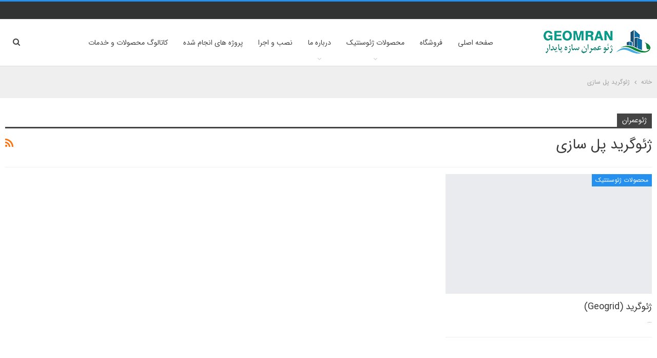

--- FILE ---
content_type: text/html; charset=UTF-8
request_url: https://geomran.com/search/%DA%98%D8%A6%D9%88%DA%AF%D8%B1%DB%8C%D8%AF-%D9%BE%D9%84-%D8%B3%D8%A7%D8%B2%DB%8C/
body_size: 25212
content:
	<!DOCTYPE html>
		<!--[if IE 8]>
	<html class="ie ie8" dir="rtl" lang="fa-IR"> <![endif]-->
	<!--[if IE 9]>
	<html class="ie ie9" dir="rtl" lang="fa-IR"> <![endif]-->
	<!--[if gt IE 9]><!-->
<html dir="rtl" lang="fa-IR"> <!--<![endif]-->
	<head><meta charset="UTF-8"><script>if(navigator.userAgent.match(/MSIE|Internet Explorer/i)||navigator.userAgent.match(/Trident\/7\..*?rv:11/i)){var href=document.location.href;if(!href.match(/[?&]nowprocket/)){if(href.indexOf("?")==-1){if(href.indexOf("#")==-1){document.location.href=href+"?nowprocket=1"}else{document.location.href=href.replace("#","?nowprocket=1#")}}else{if(href.indexOf("#")==-1){document.location.href=href+"&nowprocket=1"}else{document.location.href=href.replace("#","&nowprocket=1#")}}}}</script><script>class RocketLazyLoadScripts{constructor(){this.triggerEvents=["keydown","mousedown","mousemove","touchmove","touchstart","touchend","wheel"],this.userEventHandler=this._triggerListener.bind(this),this.touchStartHandler=this._onTouchStart.bind(this),this.touchMoveHandler=this._onTouchMove.bind(this),this.touchEndHandler=this._onTouchEnd.bind(this),this.clickHandler=this._onClick.bind(this),this.interceptedClicks=[],window.addEventListener("pageshow",(e=>{this.persisted=e.persisted})),window.addEventListener("DOMContentLoaded",(()=>{this._preconnect3rdParties()})),this.delayedScripts={normal:[],async:[],defer:[]},this.allJQueries=[]}_addUserInteractionListener(e){document.hidden?e._triggerListener():(this.triggerEvents.forEach((t=>window.addEventListener(t,e.userEventHandler,{passive:!0}))),window.addEventListener("touchstart",e.touchStartHandler,{passive:!0}),window.addEventListener("mousedown",e.touchStartHandler),document.addEventListener("visibilitychange",e.userEventHandler))}_removeUserInteractionListener(){this.triggerEvents.forEach((e=>window.removeEventListener(e,this.userEventHandler,{passive:!0}))),document.removeEventListener("visibilitychange",this.userEventHandler)}_onTouchStart(e){"HTML"!==e.target.tagName&&(window.addEventListener("touchend",this.touchEndHandler),window.addEventListener("mouseup",this.touchEndHandler),window.addEventListener("touchmove",this.touchMoveHandler,{passive:!0}),window.addEventListener("mousemove",this.touchMoveHandler),e.target.addEventListener("click",this.clickHandler),this._renameDOMAttribute(e.target,"onclick","rocket-onclick"))}_onTouchMove(e){window.removeEventListener("touchend",this.touchEndHandler),window.removeEventListener("mouseup",this.touchEndHandler),window.removeEventListener("touchmove",this.touchMoveHandler,{passive:!0}),window.removeEventListener("mousemove",this.touchMoveHandler),e.target.removeEventListener("click",this.clickHandler),this._renameDOMAttribute(e.target,"rocket-onclick","onclick")}_onTouchEnd(e){window.removeEventListener("touchend",this.touchEndHandler),window.removeEventListener("mouseup",this.touchEndHandler),window.removeEventListener("touchmove",this.touchMoveHandler,{passive:!0}),window.removeEventListener("mousemove",this.touchMoveHandler)}_onClick(e){e.target.removeEventListener("click",this.clickHandler),this._renameDOMAttribute(e.target,"rocket-onclick","onclick"),this.interceptedClicks.push(e),e.preventDefault(),e.stopPropagation(),e.stopImmediatePropagation()}_replayClicks(){window.removeEventListener("touchstart",this.touchStartHandler,{passive:!0}),window.removeEventListener("mousedown",this.touchStartHandler),this.interceptedClicks.forEach((e=>{e.target.dispatchEvent(new MouseEvent("click",{view:e.view,bubbles:!0,cancelable:!0}))}))}_renameDOMAttribute(e,t,n){e.hasAttribute&&e.hasAttribute(t)&&(event.target.setAttribute(n,event.target.getAttribute(t)),event.target.removeAttribute(t))}_triggerListener(){this._removeUserInteractionListener(this),"loading"===document.readyState?document.addEventListener("DOMContentLoaded",this._loadEverythingNow.bind(this)):this._loadEverythingNow()}_preconnect3rdParties(){let e=[];document.querySelectorAll("script[type=rocketlazyloadscript]").forEach((t=>{if(t.hasAttribute("src")){const n=new URL(t.src).origin;n!==location.origin&&e.push({src:n,crossOrigin:t.crossOrigin||"module"===t.getAttribute("data-rocket-type")})}})),e=[...new Map(e.map((e=>[JSON.stringify(e),e]))).values()],this._batchInjectResourceHints(e,"preconnect")}async _loadEverythingNow(){this.lastBreath=Date.now(),this._delayEventListeners(),this._delayJQueryReady(this),this._handleDocumentWrite(),this._registerAllDelayedScripts(),this._preloadAllScripts(),await this._loadScriptsFromList(this.delayedScripts.normal),await this._loadScriptsFromList(this.delayedScripts.defer),await this._loadScriptsFromList(this.delayedScripts.async);try{await this._triggerDOMContentLoaded(),await this._triggerWindowLoad()}catch(e){}window.dispatchEvent(new Event("rocket-allScriptsLoaded")),this._replayClicks()}_registerAllDelayedScripts(){document.querySelectorAll("script[type=rocketlazyloadscript]").forEach((e=>{e.hasAttribute("src")?e.hasAttribute("async")&&!1!==e.async?this.delayedScripts.async.push(e):e.hasAttribute("defer")&&!1!==e.defer||"module"===e.getAttribute("data-rocket-type")?this.delayedScripts.defer.push(e):this.delayedScripts.normal.push(e):this.delayedScripts.normal.push(e)}))}async _transformScript(e){return await this._littleBreath(),new Promise((t=>{const n=document.createElement("script");[...e.attributes].forEach((e=>{let t=e.nodeName;"type"!==t&&("data-rocket-type"===t&&(t="type"),n.setAttribute(t,e.nodeValue))})),e.hasAttribute("src")?(n.addEventListener("load",t),n.addEventListener("error",t)):(n.text=e.text,t());try{e.parentNode.replaceChild(n,e)}catch(e){t()}}))}async _loadScriptsFromList(e){const t=e.shift();return t?(await this._transformScript(t),this._loadScriptsFromList(e)):Promise.resolve()}_preloadAllScripts(){this._batchInjectResourceHints([...this.delayedScripts.normal,...this.delayedScripts.defer,...this.delayedScripts.async],"preload")}_batchInjectResourceHints(e,t){var n=document.createDocumentFragment();e.forEach((e=>{if(e.src){const i=document.createElement("link");i.href=e.src,i.rel=t,"preconnect"!==t&&(i.as="script"),e.getAttribute&&"module"===e.getAttribute("data-rocket-type")&&(i.crossOrigin=!0),e.crossOrigin&&(i.crossOrigin=e.crossOrigin),n.appendChild(i)}})),document.head.appendChild(n)}_delayEventListeners(){let e={};function t(t,n){!function(t){function n(n){return e[t].eventsToRewrite.indexOf(n)>=0?"rocket-"+n:n}e[t]||(e[t]={originalFunctions:{add:t.addEventListener,remove:t.removeEventListener},eventsToRewrite:[]},t.addEventListener=function(){arguments[0]=n(arguments[0]),e[t].originalFunctions.add.apply(t,arguments)},t.removeEventListener=function(){arguments[0]=n(arguments[0]),e[t].originalFunctions.remove.apply(t,arguments)})}(t),e[t].eventsToRewrite.push(n)}function n(e,t){let n=e[t];Object.defineProperty(e,t,{get:()=>n||function(){},set(i){e["rocket"+t]=n=i}})}t(document,"DOMContentLoaded"),t(window,"DOMContentLoaded"),t(window,"load"),t(window,"pageshow"),t(document,"readystatechange"),n(document,"onreadystatechange"),n(window,"onload"),n(window,"onpageshow")}_delayJQueryReady(e){let t=window.jQuery;Object.defineProperty(window,"jQuery",{get:()=>t,set(n){if(n&&n.fn&&!e.allJQueries.includes(n)){n.fn.ready=n.fn.init.prototype.ready=function(t){e.domReadyFired?t.bind(document)(n):document.addEventListener("rocket-DOMContentLoaded",(()=>t.bind(document)(n)))};const t=n.fn.on;n.fn.on=n.fn.init.prototype.on=function(){if(this[0]===window){function e(e){return e.split(" ").map((e=>"load"===e||0===e.indexOf("load.")?"rocket-jquery-load":e)).join(" ")}"string"==typeof arguments[0]||arguments[0]instanceof String?arguments[0]=e(arguments[0]):"object"==typeof arguments[0]&&Object.keys(arguments[0]).forEach((t=>{delete Object.assign(arguments[0],{[e(t)]:arguments[0][t]})[t]}))}return t.apply(this,arguments),this},e.allJQueries.push(n)}t=n}})}async _triggerDOMContentLoaded(){this.domReadyFired=!0,await this._littleBreath(),document.dispatchEvent(new Event("rocket-DOMContentLoaded")),await this._littleBreath(),window.dispatchEvent(new Event("rocket-DOMContentLoaded")),await this._littleBreath(),document.dispatchEvent(new Event("rocket-readystatechange")),await this._littleBreath(),document.rocketonreadystatechange&&document.rocketonreadystatechange()}async _triggerWindowLoad(){await this._littleBreath(),window.dispatchEvent(new Event("rocket-load")),await this._littleBreath(),window.rocketonload&&window.rocketonload(),await this._littleBreath(),this.allJQueries.forEach((e=>e(window).trigger("rocket-jquery-load"))),await this._littleBreath();const e=new Event("rocket-pageshow");e.persisted=this.persisted,window.dispatchEvent(e),await this._littleBreath(),window.rocketonpageshow&&window.rocketonpageshow({persisted:this.persisted})}_handleDocumentWrite(){const e=new Map;document.write=document.writeln=function(t){const n=document.currentScript,i=document.createRange(),r=n.parentElement;let o=e.get(n);void 0===o&&(o=n.nextSibling,e.set(n,o));const s=document.createDocumentFragment();i.setStart(s,0),s.appendChild(i.createContextualFragment(t)),r.insertBefore(s,o)}}async _littleBreath(){Date.now()-this.lastBreath>45&&(await this._requestAnimFrame(),this.lastBreath=Date.now())}async _requestAnimFrame(){return document.hidden?new Promise((e=>setTimeout(e))):new Promise((e=>requestAnimationFrame(e)))}static run(){const e=new RocketLazyLoadScripts;e._addUserInteractionListener(e)}}RocketLazyLoadScripts.run();</script>
				
		<meta http-equiv="X-UA-Compatible" content="IE=edge">
		<meta name="viewport" content="width=device-width, initial-scale=1.0">
		<link rel="pingback" href="https://geomran.com/xmlrpc.php"/>

		<meta name='robots' content='index, follow, max-image-preview:large, max-snippet:-1, max-video-preview:-1' />

	<!-- This site is optimized with the Yoast SEO Premium plugin v19.5 (Yoast SEO v26.7) - https://yoast.com/wordpress/plugins/seo/ -->
	<title>ژئوگرید پل سازی - سایت شرکت ژئوعمران سازه پایدار</title>
	<link rel="canonical" href="https://geomran.com/search/ژئوگرید-پل-سازی/" />
	<meta property="og:locale" content="fa_IR" />
	<meta property="og:type" content="article" />
	<meta property="og:title" content="ژئوگرید پل سازی" />
	<meta property="og:url" content="https://geomran.com/search/ژئوگرید-پل-سازی/" />
	<meta property="og:site_name" content="سایت شرکت ژئوعمران سازه پایدار" />
	<meta name="twitter:card" content="summary_large_image" />
	<script type="application/ld+json" class="yoast-schema-graph">{"@context":"https://schema.org","@graph":[{"@type":"CollectionPage","@id":"https://geomran.com/search/%da%98%d8%a6%d9%88%da%af%d8%b1%db%8c%d8%af-%d9%be%d9%84-%d8%b3%d8%a7%d8%b2%db%8c/","url":"https://geomran.com/search/%da%98%d8%a6%d9%88%da%af%d8%b1%db%8c%d8%af-%d9%be%d9%84-%d8%b3%d8%a7%d8%b2%db%8c/","name":"ژئوگرید پل سازی - سایت شرکت ژئوعمران سازه پایدار","isPartOf":{"@id":"https://geomran.com/#website"},"primaryImageOfPage":{"@id":"https://geomran.com/search/%da%98%d8%a6%d9%88%da%af%d8%b1%db%8c%d8%af-%d9%be%d9%84-%d8%b3%d8%a7%d8%b2%db%8c/#primaryimage"},"image":{"@id":"https://geomran.com/search/%da%98%d8%a6%d9%88%da%af%d8%b1%db%8c%d8%af-%d9%be%d9%84-%d8%b3%d8%a7%d8%b2%db%8c/#primaryimage"},"thumbnailUrl":"https://geomran.com/wp-content/uploads/2019/08/Geo-Grid-65-1.jpg","breadcrumb":{"@id":"https://geomran.com/search/%da%98%d8%a6%d9%88%da%af%d8%b1%db%8c%d8%af-%d9%be%d9%84-%d8%b3%d8%a7%d8%b2%db%8c/#breadcrumb"},"inLanguage":"fa-IR"},{"@type":"ImageObject","inLanguage":"fa-IR","@id":"https://geomran.com/search/%da%98%d8%a6%d9%88%da%af%d8%b1%db%8c%d8%af-%d9%be%d9%84-%d8%b3%d8%a7%d8%b2%db%8c/#primaryimage","url":"https://geomran.com/wp-content/uploads/2019/08/Geo-Grid-65-1.jpg","contentUrl":"https://geomran.com/wp-content/uploads/2019/08/Geo-Grid-65-1.jpg","width":1920,"height":1280,"caption":"سیستم های نوین تسلیح خاک به کمک شبکه های پلیمری ژئوگرید و ژئوتکستایل"},{"@type":"BreadcrumbList","@id":"https://geomran.com/search/%da%98%d8%a6%d9%88%da%af%d8%b1%db%8c%d8%af-%d9%be%d9%84-%d8%b3%d8%a7%d8%b2%db%8c/#breadcrumb","itemListElement":[{"@type":"ListItem","position":1,"name":"خانه","item":"https://geomran.com/"},{"@type":"ListItem","position":2,"name":"ژئوگرید پل سازی"}]},{"@type":"WebSite","@id":"https://geomran.com/#website","url":"https://geomran.com/","name":"ژئو عمران پایدار سازه","description":"ژئوعمران سازه پایدار","publisher":{"@id":"https://geomran.com/#organization"},"potentialAction":[{"@type":"SearchAction","target":{"@type":"EntryPoint","urlTemplate":"https://geomran.com/?s={search_term_string}"},"query-input":{"@type":"PropertyValueSpecification","valueRequired":true,"valueName":"search_term_string"}}],"inLanguage":"fa-IR"},{"@type":"Organization","@id":"https://geomran.com/#organization","name":"شرکت مهندسی ژئو عمران پایدار سازه","url":"https://geomran.com/","logo":{"@type":"ImageObject","inLanguage":"fa-IR","@id":"https://geomran.com/#/schema/logo/image/","url":"https://geomran.com/wp-content/uploads/2022/12/cropped-A-2.png","contentUrl":"https://geomran.com/wp-content/uploads/2022/12/cropped-A-2.png","width":512,"height":512,"caption":"شرکت مهندسی ژئو عمران پایدار سازه"},"image":{"@id":"https://geomran.com/#/schema/logo/image/"}}]}</script>
	<!-- / Yoast SEO Premium plugin. -->


<link rel="alternate" type="application/rss+xml" title="سایت شرکت ژئوعمران سازه پایدار &raquo; خوراک" href="https://geomran.com/feed/" />
<link rel="alternate" type="application/rss+xml" title="سایت شرکت ژئوعمران سازه پایدار &raquo; خوراک دیدگاه‌ها" href="https://geomran.com/comments/feed/" />
<link rel="alternate" type="application/rss+xml" title="سایت شرکت ژئوعمران سازه پایدار &raquo; ژئوگرید پل سازی خوراک برچسب" href="https://geomran.com/search/%da%98%d8%a6%d9%88%da%af%d8%b1%db%8c%d8%af-%d9%be%d9%84-%d8%b3%d8%a7%d8%b2%db%8c/feed/" />
<style id='wp-img-auto-sizes-contain-inline-css' type='text/css'>
img:is([sizes=auto i],[sizes^="auto," i]){contain-intrinsic-size:3000px 1500px}
/*# sourceURL=wp-img-auto-sizes-contain-inline-css */
</style>
<style id='wp-emoji-styles-inline-css' type='text/css'>

	img.wp-smiley, img.emoji {
		display: inline !important;
		border: none !important;
		box-shadow: none !important;
		height: 1em !important;
		width: 1em !important;
		margin: 0 0.07em !important;
		vertical-align: -0.1em !important;
		background: none !important;
		padding: 0 !important;
	}
/*# sourceURL=wp-emoji-styles-inline-css */
</style>
<style id='wp-block-library-inline-css' type='text/css'>
:root{--wp-block-synced-color:#7a00df;--wp-block-synced-color--rgb:122,0,223;--wp-bound-block-color:var(--wp-block-synced-color);--wp-editor-canvas-background:#ddd;--wp-admin-theme-color:#007cba;--wp-admin-theme-color--rgb:0,124,186;--wp-admin-theme-color-darker-10:#006ba1;--wp-admin-theme-color-darker-10--rgb:0,107,160.5;--wp-admin-theme-color-darker-20:#005a87;--wp-admin-theme-color-darker-20--rgb:0,90,135;--wp-admin-border-width-focus:2px}@media (min-resolution:192dpi){:root{--wp-admin-border-width-focus:1.5px}}.wp-element-button{cursor:pointer}:root .has-very-light-gray-background-color{background-color:#eee}:root .has-very-dark-gray-background-color{background-color:#313131}:root .has-very-light-gray-color{color:#eee}:root .has-very-dark-gray-color{color:#313131}:root .has-vivid-green-cyan-to-vivid-cyan-blue-gradient-background{background:linear-gradient(135deg,#00d084,#0693e3)}:root .has-purple-crush-gradient-background{background:linear-gradient(135deg,#34e2e4,#4721fb 50%,#ab1dfe)}:root .has-hazy-dawn-gradient-background{background:linear-gradient(135deg,#faaca8,#dad0ec)}:root .has-subdued-olive-gradient-background{background:linear-gradient(135deg,#fafae1,#67a671)}:root .has-atomic-cream-gradient-background{background:linear-gradient(135deg,#fdd79a,#004a59)}:root .has-nightshade-gradient-background{background:linear-gradient(135deg,#330968,#31cdcf)}:root .has-midnight-gradient-background{background:linear-gradient(135deg,#020381,#2874fc)}:root{--wp--preset--font-size--normal:16px;--wp--preset--font-size--huge:42px}.has-regular-font-size{font-size:1em}.has-larger-font-size{font-size:2.625em}.has-normal-font-size{font-size:var(--wp--preset--font-size--normal)}.has-huge-font-size{font-size:var(--wp--preset--font-size--huge)}.has-text-align-center{text-align:center}.has-text-align-left{text-align:left}.has-text-align-right{text-align:right}.has-fit-text{white-space:nowrap!important}#end-resizable-editor-section{display:none}.aligncenter{clear:both}.items-justified-left{justify-content:flex-start}.items-justified-center{justify-content:center}.items-justified-right{justify-content:flex-end}.items-justified-space-between{justify-content:space-between}.screen-reader-text{border:0;clip-path:inset(50%);height:1px;margin:-1px;overflow:hidden;padding:0;position:absolute;width:1px;word-wrap:normal!important}.screen-reader-text:focus{background-color:#ddd;clip-path:none;color:#444;display:block;font-size:1em;height:auto;left:5px;line-height:normal;padding:15px 23px 14px;text-decoration:none;top:5px;width:auto;z-index:100000}html :where(.has-border-color){border-style:solid}html :where([style*=border-top-color]){border-top-style:solid}html :where([style*=border-right-color]){border-right-style:solid}html :where([style*=border-bottom-color]){border-bottom-style:solid}html :where([style*=border-left-color]){border-left-style:solid}html :where([style*=border-width]){border-style:solid}html :where([style*=border-top-width]){border-top-style:solid}html :where([style*=border-right-width]){border-right-style:solid}html :where([style*=border-bottom-width]){border-bottom-style:solid}html :where([style*=border-left-width]){border-left-style:solid}html :where(img[class*=wp-image-]){height:auto;max-width:100%}:where(figure){margin:0 0 1em}html :where(.is-position-sticky){--wp-admin--admin-bar--position-offset:var(--wp-admin--admin-bar--height,0px)}@media screen and (max-width:600px){html :where(.is-position-sticky){--wp-admin--admin-bar--position-offset:0px}}

/*# sourceURL=wp-block-library-inline-css */
</style><link data-minify="1" rel='stylesheet' id='wc-blocks-style-rtl-css' href='https://geomran.com/wp-content/cache/min/1/wp-content/plugins/woocommerce/assets/client/blocks/wc-blocks-rtl.css?ver=1745947913' type='text/css' media='all' />
<style id='global-styles-inline-css' type='text/css'>
:root{--wp--preset--aspect-ratio--square: 1;--wp--preset--aspect-ratio--4-3: 4/3;--wp--preset--aspect-ratio--3-4: 3/4;--wp--preset--aspect-ratio--3-2: 3/2;--wp--preset--aspect-ratio--2-3: 2/3;--wp--preset--aspect-ratio--16-9: 16/9;--wp--preset--aspect-ratio--9-16: 9/16;--wp--preset--color--black: #000000;--wp--preset--color--cyan-bluish-gray: #abb8c3;--wp--preset--color--white: #ffffff;--wp--preset--color--pale-pink: #f78da7;--wp--preset--color--vivid-red: #cf2e2e;--wp--preset--color--luminous-vivid-orange: #ff6900;--wp--preset--color--luminous-vivid-amber: #fcb900;--wp--preset--color--light-green-cyan: #7bdcb5;--wp--preset--color--vivid-green-cyan: #00d084;--wp--preset--color--pale-cyan-blue: #8ed1fc;--wp--preset--color--vivid-cyan-blue: #0693e3;--wp--preset--color--vivid-purple: #9b51e0;--wp--preset--gradient--vivid-cyan-blue-to-vivid-purple: linear-gradient(135deg,rgb(6,147,227) 0%,rgb(155,81,224) 100%);--wp--preset--gradient--light-green-cyan-to-vivid-green-cyan: linear-gradient(135deg,rgb(122,220,180) 0%,rgb(0,208,130) 100%);--wp--preset--gradient--luminous-vivid-amber-to-luminous-vivid-orange: linear-gradient(135deg,rgb(252,185,0) 0%,rgb(255,105,0) 100%);--wp--preset--gradient--luminous-vivid-orange-to-vivid-red: linear-gradient(135deg,rgb(255,105,0) 0%,rgb(207,46,46) 100%);--wp--preset--gradient--very-light-gray-to-cyan-bluish-gray: linear-gradient(135deg,rgb(238,238,238) 0%,rgb(169,184,195) 100%);--wp--preset--gradient--cool-to-warm-spectrum: linear-gradient(135deg,rgb(74,234,220) 0%,rgb(151,120,209) 20%,rgb(207,42,186) 40%,rgb(238,44,130) 60%,rgb(251,105,98) 80%,rgb(254,248,76) 100%);--wp--preset--gradient--blush-light-purple: linear-gradient(135deg,rgb(255,206,236) 0%,rgb(152,150,240) 100%);--wp--preset--gradient--blush-bordeaux: linear-gradient(135deg,rgb(254,205,165) 0%,rgb(254,45,45) 50%,rgb(107,0,62) 100%);--wp--preset--gradient--luminous-dusk: linear-gradient(135deg,rgb(255,203,112) 0%,rgb(199,81,192) 50%,rgb(65,88,208) 100%);--wp--preset--gradient--pale-ocean: linear-gradient(135deg,rgb(255,245,203) 0%,rgb(182,227,212) 50%,rgb(51,167,181) 100%);--wp--preset--gradient--electric-grass: linear-gradient(135deg,rgb(202,248,128) 0%,rgb(113,206,126) 100%);--wp--preset--gradient--midnight: linear-gradient(135deg,rgb(2,3,129) 0%,rgb(40,116,252) 100%);--wp--preset--font-size--small: 13px;--wp--preset--font-size--medium: 20px;--wp--preset--font-size--large: 36px;--wp--preset--font-size--x-large: 42px;--wp--preset--spacing--20: 0.44rem;--wp--preset--spacing--30: 0.67rem;--wp--preset--spacing--40: 1rem;--wp--preset--spacing--50: 1.5rem;--wp--preset--spacing--60: 2.25rem;--wp--preset--spacing--70: 3.38rem;--wp--preset--spacing--80: 5.06rem;--wp--preset--shadow--natural: 6px 6px 9px rgba(0, 0, 0, 0.2);--wp--preset--shadow--deep: 12px 12px 50px rgba(0, 0, 0, 0.4);--wp--preset--shadow--sharp: 6px 6px 0px rgba(0, 0, 0, 0.2);--wp--preset--shadow--outlined: 6px 6px 0px -3px rgb(255, 255, 255), 6px 6px rgb(0, 0, 0);--wp--preset--shadow--crisp: 6px 6px 0px rgb(0, 0, 0);}:where(.is-layout-flex){gap: 0.5em;}:where(.is-layout-grid){gap: 0.5em;}body .is-layout-flex{display: flex;}.is-layout-flex{flex-wrap: wrap;align-items: center;}.is-layout-flex > :is(*, div){margin: 0;}body .is-layout-grid{display: grid;}.is-layout-grid > :is(*, div){margin: 0;}:where(.wp-block-columns.is-layout-flex){gap: 2em;}:where(.wp-block-columns.is-layout-grid){gap: 2em;}:where(.wp-block-post-template.is-layout-flex){gap: 1.25em;}:where(.wp-block-post-template.is-layout-grid){gap: 1.25em;}.has-black-color{color: var(--wp--preset--color--black) !important;}.has-cyan-bluish-gray-color{color: var(--wp--preset--color--cyan-bluish-gray) !important;}.has-white-color{color: var(--wp--preset--color--white) !important;}.has-pale-pink-color{color: var(--wp--preset--color--pale-pink) !important;}.has-vivid-red-color{color: var(--wp--preset--color--vivid-red) !important;}.has-luminous-vivid-orange-color{color: var(--wp--preset--color--luminous-vivid-orange) !important;}.has-luminous-vivid-amber-color{color: var(--wp--preset--color--luminous-vivid-amber) !important;}.has-light-green-cyan-color{color: var(--wp--preset--color--light-green-cyan) !important;}.has-vivid-green-cyan-color{color: var(--wp--preset--color--vivid-green-cyan) !important;}.has-pale-cyan-blue-color{color: var(--wp--preset--color--pale-cyan-blue) !important;}.has-vivid-cyan-blue-color{color: var(--wp--preset--color--vivid-cyan-blue) !important;}.has-vivid-purple-color{color: var(--wp--preset--color--vivid-purple) !important;}.has-black-background-color{background-color: var(--wp--preset--color--black) !important;}.has-cyan-bluish-gray-background-color{background-color: var(--wp--preset--color--cyan-bluish-gray) !important;}.has-white-background-color{background-color: var(--wp--preset--color--white) !important;}.has-pale-pink-background-color{background-color: var(--wp--preset--color--pale-pink) !important;}.has-vivid-red-background-color{background-color: var(--wp--preset--color--vivid-red) !important;}.has-luminous-vivid-orange-background-color{background-color: var(--wp--preset--color--luminous-vivid-orange) !important;}.has-luminous-vivid-amber-background-color{background-color: var(--wp--preset--color--luminous-vivid-amber) !important;}.has-light-green-cyan-background-color{background-color: var(--wp--preset--color--light-green-cyan) !important;}.has-vivid-green-cyan-background-color{background-color: var(--wp--preset--color--vivid-green-cyan) !important;}.has-pale-cyan-blue-background-color{background-color: var(--wp--preset--color--pale-cyan-blue) !important;}.has-vivid-cyan-blue-background-color{background-color: var(--wp--preset--color--vivid-cyan-blue) !important;}.has-vivid-purple-background-color{background-color: var(--wp--preset--color--vivid-purple) !important;}.has-black-border-color{border-color: var(--wp--preset--color--black) !important;}.has-cyan-bluish-gray-border-color{border-color: var(--wp--preset--color--cyan-bluish-gray) !important;}.has-white-border-color{border-color: var(--wp--preset--color--white) !important;}.has-pale-pink-border-color{border-color: var(--wp--preset--color--pale-pink) !important;}.has-vivid-red-border-color{border-color: var(--wp--preset--color--vivid-red) !important;}.has-luminous-vivid-orange-border-color{border-color: var(--wp--preset--color--luminous-vivid-orange) !important;}.has-luminous-vivid-amber-border-color{border-color: var(--wp--preset--color--luminous-vivid-amber) !important;}.has-light-green-cyan-border-color{border-color: var(--wp--preset--color--light-green-cyan) !important;}.has-vivid-green-cyan-border-color{border-color: var(--wp--preset--color--vivid-green-cyan) !important;}.has-pale-cyan-blue-border-color{border-color: var(--wp--preset--color--pale-cyan-blue) !important;}.has-vivid-cyan-blue-border-color{border-color: var(--wp--preset--color--vivid-cyan-blue) !important;}.has-vivid-purple-border-color{border-color: var(--wp--preset--color--vivid-purple) !important;}.has-vivid-cyan-blue-to-vivid-purple-gradient-background{background: var(--wp--preset--gradient--vivid-cyan-blue-to-vivid-purple) !important;}.has-light-green-cyan-to-vivid-green-cyan-gradient-background{background: var(--wp--preset--gradient--light-green-cyan-to-vivid-green-cyan) !important;}.has-luminous-vivid-amber-to-luminous-vivid-orange-gradient-background{background: var(--wp--preset--gradient--luminous-vivid-amber-to-luminous-vivid-orange) !important;}.has-luminous-vivid-orange-to-vivid-red-gradient-background{background: var(--wp--preset--gradient--luminous-vivid-orange-to-vivid-red) !important;}.has-very-light-gray-to-cyan-bluish-gray-gradient-background{background: var(--wp--preset--gradient--very-light-gray-to-cyan-bluish-gray) !important;}.has-cool-to-warm-spectrum-gradient-background{background: var(--wp--preset--gradient--cool-to-warm-spectrum) !important;}.has-blush-light-purple-gradient-background{background: var(--wp--preset--gradient--blush-light-purple) !important;}.has-blush-bordeaux-gradient-background{background: var(--wp--preset--gradient--blush-bordeaux) !important;}.has-luminous-dusk-gradient-background{background: var(--wp--preset--gradient--luminous-dusk) !important;}.has-pale-ocean-gradient-background{background: var(--wp--preset--gradient--pale-ocean) !important;}.has-electric-grass-gradient-background{background: var(--wp--preset--gradient--electric-grass) !important;}.has-midnight-gradient-background{background: var(--wp--preset--gradient--midnight) !important;}.has-small-font-size{font-size: var(--wp--preset--font-size--small) !important;}.has-medium-font-size{font-size: var(--wp--preset--font-size--medium) !important;}.has-large-font-size{font-size: var(--wp--preset--font-size--large) !important;}.has-x-large-font-size{font-size: var(--wp--preset--font-size--x-large) !important;}
/*# sourceURL=global-styles-inline-css */
</style>

<style id='classic-theme-styles-inline-css' type='text/css'>
/*! This file is auto-generated */
.wp-block-button__link{color:#fff;background-color:#32373c;border-radius:9999px;box-shadow:none;text-decoration:none;padding:calc(.667em + 2px) calc(1.333em + 2px);font-size:1.125em}.wp-block-file__button{background:#32373c;color:#fff;text-decoration:none}
/*# sourceURL=/wp-includes/css/classic-themes.min.css */
</style>
<link data-minify="1" rel='stylesheet' id='woocommerce-layout-rtl-css' href='https://geomran.com/wp-content/cache/min/1/wp-content/plugins/woocommerce/assets/css/woocommerce-layout-rtl.css?ver=1745947913' type='text/css' media='all' />
<link data-minify="1" rel='stylesheet' id='woocommerce-smallscreen-rtl-css' href='https://geomran.com/wp-content/cache/min/1/wp-content/plugins/woocommerce/assets/css/woocommerce-smallscreen-rtl.css?ver=1745947913' type='text/css' media='only screen and (max-width: 768px)' />
<link data-minify="1" rel='stylesheet' id='woocommerce-general-rtl-css' href='https://geomran.com/wp-content/cache/min/1/wp-content/plugins/woocommerce/assets/css/woocommerce-rtl.css?ver=1745947913' type='text/css' media='all' />
<style id='woocommerce-inline-inline-css' type='text/css'>
.woocommerce form .form-row .required { visibility: visible; }
/*# sourceURL=woocommerce-inline-inline-css */
</style>
<link rel='stylesheet' id='ez-toc-css' href='https://geomran.com/wp-content/plugins/easy-table-of-contents/assets/css/screen.min.css?ver=2.0.73' type='text/css' media='all' />
<style id='ez-toc-inline-css' type='text/css'>
div#ez-toc-container .ez-toc-title {font-size: 120%;}div#ez-toc-container .ez-toc-title {font-weight: 500;}div#ez-toc-container ul li {font-size: 95%;}div#ez-toc-container ul li {font-weight: 500;}div#ez-toc-container nav ul ul li {font-size: 90%;}
.ez-toc-container-direction {direction: rtl;}.ez-toc-counter-rtl ul {direction: rtl;counter-reset: item-level1, item-level2, item-level3, item-level4, item-level5, item-level6;}.ez-toc-counter-rtl ul ul {direction: rtl;counter-reset: item-level2, item-level3, item-level4, item-level5, item-level6;}.ez-toc-counter-rtl ul ul ul {direction: rtl;counter-reset: item-level3, item-level4, item-level5, item-level6;}.ez-toc-counter-rtl ul ul ul ul {direction: rtl;counter-reset: item-level4, item-level5, item-level6;}.ez-toc-counter-rtl ul ul ul ul ul {direction: rtl;counter-reset: item-level5, item-level6;}.ez-toc-counter-rtl ul ul ul ul ul ul {direction: rtl;counter-reset: item-level6;}.ez-toc-counter-rtl ul li {counter-increment: item-level1;}.ez-toc-counter-rtl ul ul li {counter-increment: item-level2;}.ez-toc-counter-rtl ul ul ul li {counter-increment: item-level3;}.ez-toc-counter-rtl ul ul ul ul li {counter-increment: item-level4;}.ez-toc-counter-rtl ul ul ul ul ul li {counter-increment: item-level5;}.ez-toc-counter-rtl ul ul ul ul ul ul li {counter-increment: item-level6;}.ez-toc-counter-rtl nav ul li a::before {content: counter(item-level1, decimal) '. ';float: right;margin-left: 0.2rem;flex-grow: 0;flex-shrink: 0;  }.ez-toc-counter-rtl nav ul ul li a::before {content: counter(item-level2, decimal) "." counter(item-level1, decimal) '. ';float: right;margin-left: 0.2rem;flex-grow: 0;flex-shrink: 0;  }.ez-toc-counter-rtl nav ul ul ul li a::before {content: counter(item-level3, decimal) "." counter(item-level2, decimal) "." counter(item-level1, decimal) '. ';float: right;margin-left: 0.2rem;flex-grow: 0;flex-shrink: 0;  }.ez-toc-counter-rtl nav ul ul ul ul li a::before {content: counter(item-level4, decimal) "." counter(item-level3, decimal) "." counter(item-level2, decimal) "." counter(item-level1, decimal) '. ';float: right;margin-left: 0.2rem;flex-grow: 0;flex-shrink: 0;  }.ez-toc-counter-rtl nav ul ul ul ul ul li a::before {content: counter(item-level5, decimal) "." counter(item-level4, decimal) "." counter(item-level3, decimal) "." counter(item-level2, decimal) "." counter(item-level1, decimal) '. ';float: right;margin-left: 0.2rem;flex-grow: 0;flex-shrink: 0;  }.ez-toc-counter-rtl nav ul ul ul ul ul ul li a::before {content: counter(item-level6, decimal) "." counter(item-level5, decimal) "." counter(item-level4, decimal) "." counter(item-level3, decimal) "." counter(item-level2, decimal) "." counter(item-level1, decimal) '. ';float: right;margin-left: 0.2rem;flex-grow: 0;flex-shrink: 0;  }.ez-toc-widget-direction {direction: rtl;}.ez-toc-widget-container-rtl ul {direction: rtl;counter-reset: item-level1, item-level2, item-level3, item-level4, item-level5, item-level6;}.ez-toc-widget-container-rtl ul ul {direction: rtl;counter-reset: item-level2, item-level3, item-level4, item-level5, item-level6;}.ez-toc-widget-container-rtl ul ul ul {direction: rtl;counter-reset: item-level3, item-level4, item-level5, item-level6;}.ez-toc-widget-container-rtl ul ul ul ul {direction: rtl;counter-reset: item-level4, item-level5, item-level6;}.ez-toc-widget-container-rtl ul ul ul ul ul {direction: rtl;counter-reset: item-level5, item-level6;}.ez-toc-widget-container-rtl ul ul ul ul ul ul {direction: rtl;counter-reset: item-level6;}.ez-toc-widget-container-rtl ul li {counter-increment: item-level1;}.ez-toc-widget-container-rtl ul ul li {counter-increment: item-level2;}.ez-toc-widget-container-rtl ul ul ul li {counter-increment: item-level3;}.ez-toc-widget-container-rtl ul ul ul ul li {counter-increment: item-level4;}.ez-toc-widget-container-rtl ul ul ul ul ul li {counter-increment: item-level5;}.ez-toc-widget-container-rtl ul ul ul ul ul ul li {counter-increment: item-level6;}.ez-toc-widget-container-rtl nav ul li a::before {content: counter(item-level1, decimal) '. ';float: right;margin-left: 0.2rem;flex-grow: 0;flex-shrink: 0;  }.ez-toc-widget-container-rtl nav ul ul li a::before {content: counter(item-level2, decimal) "." counter(item-level1, decimal) '. ';float: right;margin-left: 0.2rem;flex-grow: 0;flex-shrink: 0;  }.ez-toc-widget-container-rtl nav ul ul ul li a::before {content: counter(item-level3, decimal) "." counter(item-level2, decimal) "." counter(item-level1, decimal) '. ';float: right;margin-left: 0.2rem;flex-grow: 0;flex-shrink: 0;  }.ez-toc-widget-container-rtl nav ul ul ul ul li a::before {content: counter(item-level4, decimal) "." counter(item-level3, decimal) "." counter(item-level2, decimal) "." counter(item-level1, decimal) '. ';float: right;margin-left: 0.2rem;flex-grow: 0;flex-shrink: 0;  }.ez-toc-widget-container-rtl nav ul ul ul ul ul li a::before {content: counter(item-level5, decimal) "." counter(item-level4, decimal) "." counter(item-level3, decimal) "." counter(item-level2, decimal) "." counter(item-level1, decimal) '. ';float: right;margin-left: 0.2rem;flex-grow: 0;flex-shrink: 0;  }.ez-toc-widget-container-rtl nav ul ul ul ul ul ul li a::before {content: counter(item-level6, decimal) "." counter(item-level5, decimal) "." counter(item-level4, decimal) "." counter(item-level3, decimal) "." counter(item-level2, decimal) "." counter(item-level1, decimal) '. ';float: right;margin-left: 0.2rem;flex-grow: 0;flex-shrink: 0;  }
/*# sourceURL=ez-toc-inline-css */
</style>
<link data-minify="1" rel='stylesheet' id='brands-styles-css' href='https://geomran.com/wp-content/cache/min/1/wp-content/plugins/woocommerce/assets/css/brands.css?ver=1745947913' type='text/css' media='all' />
<link rel='stylesheet' id='bf-slick-css' href='https://geomran.com/wp-content/themes/publisher/includes/libs/better-framework/assets/css/slick.min.css?ver=3.15.0' type='text/css' media='all' />
<link rel='stylesheet' id='theme-libs-css' href='https://geomran.com/wp-content/themes/publisher/css/theme-libs.min.css?ver=7.11.0' type='text/css' media='all' />
<link rel='stylesheet' id='publisher-css' href='https://geomran.com/wp-content/themes/publisher/style-7.11.0.min.css?ver=7.11.0' type='text/css' media='all' />
<link data-minify="1" rel='stylesheet' id='publisher-woocommerce-css' href='https://geomran.com/wp-content/cache/min/1/wp-content/themes/publisher/css/woocommerce.css?ver=1745947913' type='text/css' media='all' />
<link rel='stylesheet' id='pretty-photo-css' href='https://geomran.com/wp-content/themes/publisher/includes/libs/better-framework/assets/css/pretty-photo.min.css?ver=3.15.0' type='text/css' media='all' />
<link data-minify="1" rel='stylesheet' id='bs-icons-css' href='https://geomran.com/wp-content/cache/min/1/wp-content/themes/publisher/includes/libs/better-framework/assets/css/bs-icons.css?ver=1745947913' type='text/css' media='all' />
<link data-minify="1" rel='stylesheet' id='fontawesome-css' href='https://geomran.com/wp-content/cache/min/1/wp-content/themes/publisher/includes/libs/better-framework/assets/css/font-awesome.min.css?ver=1745947913' type='text/css' media='all' />
<link rel='stylesheet' id='publisher-child-css' href='https://geomran.com/wp-content/themes/publisher-child/style.css?ver=1.0.0' type='text/css' media='all' />
<link rel='stylesheet' id='publisher-rtl-css' href='https://geomran.com/wp-content/themes/publisher/rtl.min.css?ver=7.11.0' type='text/css' media='all' />
<link rel='stylesheet' id='vc-rtl-grid-css' href='https://geomran.com/wp-content/themes/publisher//css/vc-rtl-grid.min.css?ver=7.11.0' type='text/css' media='all' />
<style id='rocket-lazyload-inline-css' type='text/css'>
.rll-youtube-player{position:relative;padding-bottom:56.23%;height:0;overflow:hidden;max-width:100%;}.rll-youtube-player:focus-within{outline: 2px solid currentColor;outline-offset: 5px;}.rll-youtube-player iframe{position:absolute;top:0;left:0;width:100%;height:100%;z-index:100;background:0 0}.rll-youtube-player img{bottom:0;display:block;left:0;margin:auto;max-width:100%;width:100%;position:absolute;right:0;top:0;border:none;height:auto;-webkit-transition:.4s all;-moz-transition:.4s all;transition:.4s all}.rll-youtube-player img:hover{-webkit-filter:brightness(75%)}.rll-youtube-player .play{height:100%;width:100%;left:0;top:0;position:absolute;background:url(https://geomran.com/wp-content/plugins/wp-rocket/assets/img/youtube.png) no-repeat center;background-color: transparent !important;cursor:pointer;border:none;}
/*# sourceURL=rocket-lazyload-inline-css */
</style>
<script type="rocketlazyloadscript" data-rocket-type="text/javascript" src="https://geomran.com/wp-includes/js/jquery/jquery.min.js?ver=3.7.1" id="jquery-core-js"></script>
<script type="rocketlazyloadscript" data-rocket-type="text/javascript" src="https://geomran.com/wp-includes/js/jquery/jquery-migrate.min.js?ver=3.4.1" id="jquery-migrate-js"></script>
<script type="rocketlazyloadscript" data-rocket-type="text/javascript" src="https://geomran.com/wp-content/plugins/woocommerce/assets/js/jquery-blockui/jquery.blockUI.min.js?ver=2.7.0-wc.9.8.6" id="jquery-blockui-js" data-wp-strategy="defer" defer></script>
<script type="text/javascript" id="wc-add-to-cart-js-extra">
/* <![CDATA[ */
var wc_add_to_cart_params = {"ajax_url":"/wp-admin/admin-ajax.php","wc_ajax_url":"/?wc-ajax=%%endpoint%%","i18n_view_cart":"\u0645\u0634\u0627\u0647\u062f\u0647 \u0633\u0628\u062f \u062e\u0631\u06cc\u062f","cart_url":"https://geomran.com/cart/","is_cart":"","cart_redirect_after_add":"no"};
//# sourceURL=wc-add-to-cart-js-extra
/* ]]> */
</script>
<script type="rocketlazyloadscript" data-rocket-type="text/javascript" src="https://geomran.com/wp-content/plugins/woocommerce/assets/js/frontend/add-to-cart.min.js?ver=9.8.6" id="wc-add-to-cart-js" data-wp-strategy="defer" defer></script>
<script type="rocketlazyloadscript" data-rocket-type="text/javascript" src="https://geomran.com/wp-content/plugins/woocommerce/assets/js/js-cookie/js.cookie.min.js?ver=2.1.4-wc.9.8.6" id="js-cookie-js" defer="defer" data-wp-strategy="defer"></script>
<script type="text/javascript" id="woocommerce-js-extra">
/* <![CDATA[ */
var woocommerce_params = {"ajax_url":"/wp-admin/admin-ajax.php","wc_ajax_url":"/?wc-ajax=%%endpoint%%","i18n_password_show":"\u0646\u0645\u0627\u06cc\u0634 \u0631\u0645\u0632 \u0639\u0628\u0648\u0631","i18n_password_hide":"\u0645\u062e\u0641\u06cc\u200c\u0633\u0627\u0632\u06cc \u0631\u0645\u0632 \u0639\u0628\u0648\u0631"};
//# sourceURL=woocommerce-js-extra
/* ]]> */
</script>
<script type="rocketlazyloadscript" data-rocket-type="text/javascript" src="https://geomran.com/wp-content/plugins/woocommerce/assets/js/frontend/woocommerce.min.js?ver=9.8.6" id="woocommerce-js" defer="defer" data-wp-strategy="defer"></script>
<script type="rocketlazyloadscript" data-minify="1" data-rocket-type="text/javascript" src="https://geomran.com/wp-content/cache/min/1/wp-content/plugins/js_composer/assets/js/vendors/woocommerce-add-to-cart.js?ver=1745947913" id="vc_woocommerce-add-to-cart-js-js" defer></script>
<link rel="https://api.w.org/" href="https://geomran.com/wp-json/" /><link rel="alternate" title="JSON" type="application/json" href="https://geomran.com/wp-json/wp/v2/tags/265" /><link rel="EditURI" type="application/rsd+xml" title="RSD" href="https://geomran.com/xmlrpc.php?rsd" />
<meta name="generator" content="WordPress 6.9" />
<meta name="generator" content="WooCommerce 9.8.6" />
			<link rel="shortcut icon" href="https://geomran.com/wp-content/uploads/2022/12/fav3.png">	<noscript><style>.woocommerce-product-gallery{ opacity: 1 !important; }</style></noscript>
	<meta name="generator" content="Powered by WPBakery Page Builder - drag and drop page builder for WordPress."/>
<script type="application/ld+json">{
    "@context": "http://schema.org/",
    "@type": "Organization",
    "@id": "#organization",
    "logo": {
        "@type": "ImageObject",
        "url": "https://geomran.com/wp-content/uploads/2022/12/geologo.png"
    },
    "url": "https://geomran.com/",
    "name": "\u0633\u0627\u06cc\u062a \u0634\u0631\u06a9\u062a \u0698\u0626\u0648\u0639\u0645\u0631\u0627\u0646 \u0633\u0627\u0632\u0647 \u067e\u0627\u06cc\u062f\u0627\u0631",
    "description": "\u0698\u0626\u0648\u0639\u0645\u0631\u0627\u0646 \u0633\u0627\u0632\u0647 \u067e\u0627\u06cc\u062f\u0627\u0631"
}</script>
<script type="application/ld+json">{
    "@context": "http://schema.org/",
    "@type": "WebSite",
    "name": "\u0633\u0627\u06cc\u062a \u0634\u0631\u06a9\u062a \u0698\u0626\u0648\u0639\u0645\u0631\u0627\u0646 \u0633\u0627\u0632\u0647 \u067e\u0627\u06cc\u062f\u0627\u0631",
    "alternateName": "\u0698\u0626\u0648\u0639\u0645\u0631\u0627\u0646 \u0633\u0627\u0632\u0647 \u067e\u0627\u06cc\u062f\u0627\u0631",
    "url": "https://geomran.com/"
}</script>
<meta name="generator" content="Powered by Slider Revolution 6.6.7 - responsive, Mobile-Friendly Slider Plugin for WordPress with comfortable drag and drop interface." />
<link data-minify="1" rel='stylesheet' id='7.11.0-1768405893' href='https://geomran.com/wp-content/cache/min/1/wp-content/bs-booster-cache/5045d9c10d50533b4771c7fa465c2136.css?ver=1768405893' type='text/css' media='all' />
<style type="text/css">.wpgs-for .slick-arrow::before,.wpgs-nav .slick-prev::before, .wpgs-nav .slick-next::before{color:#000;}.fancybox-bg{background-color:rgba(10,0,0,0.75);}.fancybox-caption,.fancybox-infobar{color:#fff;}.wpgs-nav .slick-slide{border-color:transparent}.wpgs-nav .slick-current{border-color:#000}.wpgs-video-wrapper{min-height:500px;}</style><script type="rocketlazyloadscript">function setREVStartSize(e){
			//window.requestAnimationFrame(function() {
				window.RSIW = window.RSIW===undefined ? window.innerWidth : window.RSIW;
				window.RSIH = window.RSIH===undefined ? window.innerHeight : window.RSIH;
				try {
					var pw = document.getElementById(e.c).parentNode.offsetWidth,
						newh;
					pw = pw===0 || isNaN(pw) || (e.l=="fullwidth" || e.layout=="fullwidth") ? window.RSIW : pw;
					e.tabw = e.tabw===undefined ? 0 : parseInt(e.tabw);
					e.thumbw = e.thumbw===undefined ? 0 : parseInt(e.thumbw);
					e.tabh = e.tabh===undefined ? 0 : parseInt(e.tabh);
					e.thumbh = e.thumbh===undefined ? 0 : parseInt(e.thumbh);
					e.tabhide = e.tabhide===undefined ? 0 : parseInt(e.tabhide);
					e.thumbhide = e.thumbhide===undefined ? 0 : parseInt(e.thumbhide);
					e.mh = e.mh===undefined || e.mh=="" || e.mh==="auto" ? 0 : parseInt(e.mh,0);
					if(e.layout==="fullscreen" || e.l==="fullscreen")
						newh = Math.max(e.mh,window.RSIH);
					else{
						e.gw = Array.isArray(e.gw) ? e.gw : [e.gw];
						for (var i in e.rl) if (e.gw[i]===undefined || e.gw[i]===0) e.gw[i] = e.gw[i-1];
						e.gh = e.el===undefined || e.el==="" || (Array.isArray(e.el) && e.el.length==0)? e.gh : e.el;
						e.gh = Array.isArray(e.gh) ? e.gh : [e.gh];
						for (var i in e.rl) if (e.gh[i]===undefined || e.gh[i]===0) e.gh[i] = e.gh[i-1];
											
						var nl = new Array(e.rl.length),
							ix = 0,
							sl;
						e.tabw = e.tabhide>=pw ? 0 : e.tabw;
						e.thumbw = e.thumbhide>=pw ? 0 : e.thumbw;
						e.tabh = e.tabhide>=pw ? 0 : e.tabh;
						e.thumbh = e.thumbhide>=pw ? 0 : e.thumbh;
						for (var i in e.rl) nl[i] = e.rl[i]<window.RSIW ? 0 : e.rl[i];
						sl = nl[0];
						for (var i in nl) if (sl>nl[i] && nl[i]>0) { sl = nl[i]; ix=i;}
						var m = pw>(e.gw[ix]+e.tabw+e.thumbw) ? 1 : (pw-(e.tabw+e.thumbw)) / (e.gw[ix]);
						newh =  (e.gh[ix] * m) + (e.tabh + e.thumbh);
					}
					var el = document.getElementById(e.c);
					if (el!==null && el) el.style.height = newh+"px";
					el = document.getElementById(e.c+"_wrapper");
					if (el!==null && el) {
						el.style.height = newh+"px";
						el.style.display = "block";
					}
				} catch(e){
					console.log("Failure at Presize of Slider:" + e)
				}
			//});
		  };</script>

<!-- BetterFramework Head Inline CSS -->
<style>
.site-header.full-width .topbar, .site-header.boxed .topbar .topbar-inner {
    background-color: #323434;
}
nav.bf-breadcrumb.clearfix.bc-top-style {
    background-color: #efefef;
    padding-bottom: 20px;
    padding-top: 20px;
    margin-bottom: 30px;
}
.footer-widgets.light-text .section-heading.sh-t5>.main-link>.h-text:before, .footer-widgets.light-text .section-heading.sh-t5>a:last-child:first-child>.h-text:before {
    background: #0093ff;
}

.inline-icon{
    display:inline !important;
}

.rh-header.light .rh-container {
    background: #fff !important;
    border-bottom: 1px solid #e5e5e5 !important;
}
.rh-header.light .menu-container .menu-handler .lines, .rh-header.light .menu-container .menu-handler .lines:after, .rh-header.light .menu-container .menu-handler .lines:before {
    background: #2c2c2c !important;
}

.ez-toc-widget-container ul.ez-toc-list li.active {
    padding: 10px;
    margin-bottom: 10px;
    border-radius: 10px;
}
.section-heading.sh-t3:after {
    background: #2590ed !important;
    height: 3px !important;
}
/* responsive monitor */ @media(min-width: 1200px){.width30 {
    width:30% !important;
  }
.shadw {
    box-shadow: 0 0 50px -10px rgb(121 131 143 / 30%) !important;
}
.sidebar-column>aside>* {
    padding: 30px 20px !important;
    border-radius: 10px !important;
}}
/* responsive landscape tablet */ @media(min-width: 1019px) and (max-width: 1199px){.sidebar-column>aside>* {
    border-radius: 10px !important;
}}
/* responsive portrait tablet */ @media(min-width: 768px) and (max-width: 1018px){.dis-grid {
    display: grid !important;
}
.sidebar-column>aside>* {
    border-radius: 10px !important;
}}
/* responsive phone */ @media(max-width: 767px){.dis-grid {
    display: grid !important;
}
.sidebar-column>aside>* {
    border-radius: 10px !important;
}}

</style>
<!-- /BetterFramework Head Inline CSS-->
		<style type="text/css" id="wp-custom-css">
			/* تنظیم اندازه عنوان محصول */
.single-product .product_title {
    font-size: 34px; /* اندازه مناسب برای عنوان */
    font-weight: bold; /* ایجاد برجستگی */
    margin-bottom: 10px; /* فاصله پایین از عنوان */
}
.woocommerce div.product div.images .woocommerce-product-gallery__image:nth-child(n+2){
	width: 20%;
}
/* تنظیم فاصله بین قیمت‌ها و قرار دادن آنها زیر هم */
.woocommerce div.product p.price {
    display: block; /* قیمت‌ها را زیر هم قرار می‌دهد */
    margin-bottom: 10px; /* فاصله بین قیمت‌ها */
}

/* تنظیم قیمت نهایی (تخفیف خورده) */
.woocommerce div.product p.price ins {
    font-size: 24px; /* اندازه بزرگتر برای قیمت تخفیف خورده */
    color: #2590ed !important; /* رنگ آبی برای قیمت تخفیف خورده */
    font-weight: bold; /* برجسته بودن */
}

/* تنظیم قیمت اصلی */
.woocommerce div.product p.price del {
    font-size: 20px; /* اندازه قیمت اصلی */
    color: #888; /* رنگ خاکستری برای قیمت اصلی */
    text-decoration: line-through; /* خط خوردگی برای قیمت اصلی */
    display: grid;
}

/* تنظیم استایل برای علامت حراج */
.single-product .onsale {
    background-color: #e74c3c; /* پس‌زمینه قرمز */
    color: white; /* رنگ متن سفید */
    font-size: 14px; /* اندازه مناسب فونت */
    font-weight: bold; /* برجسته بودن متن */
    padding: 5px 10px; /* فضای داخلی دکمه */
    border-radius: 5px; /* گوشه‌های گرد */
}

/* تنظیم استایل دکمه افزودن به سبد خرید */
.single-product .single_add_to_cart_button {
    background-color: #2590ed !important; /* پس‌زمینه آبی */
    color: white !important; /* رنگ متن سفید */
    font-size: 14px !important; /* اندازه مناسب فونت */
    padding: 10px 20px !important; /* فضای داخلی */
    border-radius: 5px !important; /* گوشه‌های گرد */
    text-transform: uppercase !important; /* تبدیل به حروف بزرگ */
    border: none !important; /* حذف مرز پیش‌فرض */
    cursor: pointer !important; /* تغییر به نشانگر کلیک */
    display: inline-block !important; /* اطمینان از نمایش درست */
    text-align: center !important; /* تراز کردن متن در وسط */
    width: auto !important; /* اندازه خودکار */
}

/* تغییر رنگ دکمه هنگام hover */
.single-product .single_add_to_cart_button:hover {
    background-color: #2ecc71 !important; /* تغییر رنگ به سبز روشن */
}

/* تنظیم فاصله بین توضیحات محصول و دیگر بخش‌ها */
.single-product .woocommerce-product-details__short-description {
    margin-top: 20px; /* فاصله از بالا */
    line-height: 30px; /* فاصله بین خطوط */
}

/* تنظیم اندازه تصویر محصول */
.single-product .woocommerce-product-gallery__image img {
    max-width: 100%; /* جلوگیری از کشیده شدن تصویر */
    height: auto; /* حفظ تناسب ابعاد */
    object-fit: cover; /* برش مناسب برای تصویر */
}

/* تنظیم استایل برای دکمه‌های ووکامرس */
.woocommerce #respond input#submit.alt:hover, 
.woocommerce a.button.alt:hover, 
.woocommerce button.button.alt:hover, 
.woocommerce input.button.alt:hover, 
.woocommerce span.onsale, 
.woocommerce #respond input#submit:hover, 
.woocommerce a.button.added, 
.woocommerce a.button.loading, 
.woocommerce a.button:hover, 
.woocommerce button.button:hover, 
.woocommerce input.button:hover, 
.woocommerce .widget_price_filter .ui-slider .ui-slider-handle, 
.woocommerce .widget_price_filter .ui-slider .ui-slider-range {
    width: width: 60px;
		left: unset;
}

/* تنظیم عرض تصویر محصولات */
.woocommerce #content div.product div.images, 
.woocommerce div.product div.images, 
.woocommerce-page #content div.product div.images, 
.woocommerce-page div.product div.images {
    width: 35%;
}

/* تنظیم عرض بخش توضیحات و جزئیات محصول */
.woocommerce #content div.product div.summary, 
.woocommerce div.product div.summary, 
.woocommerce-page #content div.product div.summary, 
.woocommerce-page div.product div.summary {
    width: 58%;
}

/* تنظیم دکمه افزودن به سبد خرید */
.woocommerce div.product form.cart .button {
    float: right;
}

/* تنظیم استایل دکمه‌های ووکامرس */
.woocommerce #respond input#submit.alt, .woocommerce a.button.alt, .woocommerce button.button.alt, .woocommerce input.button.alt, .woocommerce #respond input#submit, .woocommerce a.button, .woocommerce button.button, .woocommerce input.button {
    color: #fff !important;
    background-color: #2590ed !important;
	border-radius: 5px;
}

/* تنظیم اندازه عنوان محصول در صفحه فروشگاه */
.woocommerce div.product .product_title {
    font-size: 27px;
}

/* تنظیم نمایش قیمت‌ها به صورت grid */
.woocommerce ul.products li.product .price {
    display: grid;
    justify-self: center;
}

/* تنظیم استایل برای محصولات */
.woocommerce ul.products li.product, 
.woocommerce-page ul.products li.product {
    text-align: center;
}
.entry-content{
	line-height: 30px;
  font-size: 18px;
	text-align: justify;
}
.woocommerce div.product .woocommerce-tabs .panel {
	padding: 20px;}
.woocommerce #reviews #comments h2, .woocommerce div.product .woocommerce-tabs .panel h2 {
    margin: 0 0 15px;
    font-size: 23px;
    font-weight: 700;
}
.woocommerce table.shop_attributes td p {
    /* margin: 0; */
    padding: 8px 8px;
    font-style: normal;
}
.section-heading.sh-t1 .h-text {
    display: inline-block;
    padding: 4px 17px 4px 17px;
    font-weight: bold;
    font-size: 20px;
}
.woocommerce div.product .woocommerce-tabs .panel {
	padding: 20px;}
.woocommerce #reviews #comments h2, .woocommerce div.product .woocommerce-tabs .panel h2 {
    margin: 0 0 15px;
    font-size: 22px;
    font-weight: 700;
}
/* استایل برای تبلت (عرض کمتر از 1024px) */
@media only screen and (max-width: 1024px) {

    .woocommerce #content div.product div.images, 
    .woocommerce div.product div.images, 
    .woocommerce-page #content div.product div.images, 
    .woocommerce-page div.product div.images,
    .woocommerce #content div.product div.summary, 
    .woocommerce div.product div.summary, 
    .woocommerce-page #content div.product div.summary, 
    .woocommerce-page div.product div.summary {
        width: 30% !important; /* اطمینان از اینکه در تبلت  100% عرض داشته باشند */
    }
	.woocommerce #reviews #comments h2, .woocommerce div.product .woocommerce-tabs .panel h2 {
    margin: 0 0 15px;
    font-size: 21px;
    font-weight: 700;
}
	.entry-content{
	line-height: 50px;
  font-size: 15px;
	text-align: justify;
}
	@media only screen and (max-width: 768px) {
    .woocommerce #content div.product div.images, 
    .woocommerce div.product div.images, 
    .woocommerce-page #content div.product div.images, 
    .woocommerce-page div.product div.images,
    .woocommerce #content div.product div.summary, 
    .woocommerce div.product div.summary, 
    .woocommerce-page #content div.product div.summary, 
    .woocommerce-page div.product div.summary {
        width: 100% !important; /* اطمینان از اینکه در موبایل 100% عرض داشته باشند */
    }
		.woocommerce div.product .product_title{
			font-size: 23px;
		}
		.woocommerce #reviews #comments h2, .woocommerce div.product .woocommerce-tabs .panel h2 {
    margin: 0 0 15px;
    font-size: 18px;
    font-weight: 700;
}
		.woocommerce div.product .woocommerce-tabs .panel {
	padding: 10px;}
	.entry-content{
	line-height: 30px;
  font-size: 15px;
	text-align: justify;
}


.woocommerce table.shop_attributes td p {
    /* margin: 0; */
    padding: 8px 8px;
    font-style: normal;
}
.section-heading.sh-t1 .h-text {
    display: inline-block;
    padding: 4px 17px 4px 17px;
    font-weight: bold;
    font-size: 15px;
}

}
		</style>
		<noscript><style> .wpb_animate_when_almost_visible { opacity: 1; }</style></noscript><noscript><style id="rocket-lazyload-nojs-css">.rll-youtube-player, [data-lazy-src]{display:none !important;}</style></noscript>	<link data-minify="1" rel='stylesheet' id='rs-plugin-settings-css' href='https://geomran.com/wp-content/cache/min/1/wp-content/plugins/revslider/public/assets/css/rs6.css?ver=1745947913' type='text/css' media='all' />
<style id='rs-plugin-settings-inline-css' type='text/css'>
#rs-demo-id {}
/*# sourceURL=rs-plugin-settings-inline-css */
</style>
</head>

<body data-rsssl=1 class="rtl archive tag tag-265 wp-theme-publisher wp-child-theme-publisher-child theme-publisher woocommerce-no-js bs-theme bs-publisher bs-publisher-clean-magazine active-light-box active-top-line bs-vc-rtl-grid close-rh page-layout-1-col page-layout-no-sidebar full-width active-sticky-sidebar main-menu-sticky-smart main-menu-full-width active-ajax-search  wpb-js-composer js-comp-ver-6.10.0 vc_responsive bs-ll-a" dir="rtl">
		<div class="main-wrap content-main-wrap">
			<header id="header" class="site-header header-style-6 full-width" itemscope="itemscope" itemtype="https://schema.org/WPHeader">
		<section class="topbar topbar-style-1 hidden-xs hidden-xs">
	<div class="content-wrap">
		<div class="container">
			<div class="topbar-inner clearfix">

				
				<div class="section-menu">
						<div id="menu-top" class="menu top-menu-wrapper" role="navigation" itemscope="itemscope" itemtype="https://schema.org/SiteNavigationElement">
		<nav class="top-menu-container">

			<ul id="top-navigation" class="top-menu menu clearfix bsm-pure">
							</ul>

		</nav>
	</div>
				</div>
			</div>
		</div>
	</div>
</section>
		<div class="content-wrap">
			<div class="container">
				<div class="header-inner clearfix">
					<div id="site-branding" class="site-branding">
	<p  id="site-title" class="logo h1 img-logo">
	<a href="https://geomran.com/" itemprop="url" rel="home">
					<img width="213" height="48" id="site-logo" src="data:image/svg+xml,%3Csvg%20xmlns='http://www.w3.org/2000/svg'%20viewBox='0%200%20213%2048'%3E%3C/svg%3E"
			     alt="ژئو عمران سازه پایدار"  data-bsrjs="https://geomran.com/wp-content/uploads/2022/12/geologoret.png"  data-lazy-src="https://geomran.com/wp-content/uploads/2022/12/geologo.png" /><noscript><img width="213" height="48" id="site-logo" src="https://geomran.com/wp-content/uploads/2022/12/geologo.png"
			     alt="ژئو عمران سازه پایدار"  data-bsrjs="https://geomran.com/wp-content/uploads/2022/12/geologoret.png"  /></noscript>

			<span class="site-title">ژئو عمران سازه پایدار - ژئوعمران سازه پایدار</span>
				</a>
</p>
</div><!-- .site-branding -->
<nav id="menu-main" class="menu main-menu-container  show-search-item menu-actions-btn-width-1" role="navigation" itemscope="itemscope" itemtype="https://schema.org/SiteNavigationElement">
			<div class="menu-action-buttons width-1">
							<div class="search-container close">
					<span class="search-handler"><i class="fa fa-search"></i></span>

					<div class="search-box clearfix">
						<form role="search" method="get" class="search-form clearfix" action="https://geomran.com">
	<input type="search" class="search-field"
	       placeholder="جستجو کردن..."
	       value="" name="s"
	       title="جستجو برای:"
	       autocomplete="off">
	<input type="submit" class="search-submit" value="جستجو کردن">
</form><!-- .search-form -->
					</div>
				</div>
						</div>
			<ul id="main-navigation" class="main-menu menu bsm-pure clearfix">
		<li id="menu-item-17" class="menu-item menu-item-type-post_type menu-item-object-page menu-item-home better-anim-fade menu-item-17"><a href="https://geomran.com/">صفحه اصلی</a></li>
<li id="menu-item-9376" class="menu-item menu-item-type-post_type menu-item-object-page better-anim-fade menu-item-9376"><a href="https://geomran.com/shop/">فروشگاه</a></li>
<li id="menu-item-8424" class="menu-item menu-item-type-taxonomy menu-item-object-category menu-item-has-children menu-term-4 better-anim-fade menu-item-8424"><a href="https://geomran.com/cat/%d9%85%d8%ad%d8%b5%d9%88%d9%84%d8%a7%d8%aa-%da%98%d8%a6%d9%88%d8%b3%d9%86%d8%aa%db%8c%da%a9/">محصولات ژئوسنتیک</a>
<ul class="sub-menu">
	<li id="menu-item-8467" class="menu-item menu-item-type-taxonomy menu-item-object-category menu-term-74 better-anim-fade menu-item-8467"><a href="https://geomran.com/cat/%d9%85%d8%ad%d8%b5%d9%88%d9%84%d8%a7%d8%aa-%da%98%d8%a6%d9%88%d8%b3%d9%86%d8%aa%db%8c%da%a9/%d9%85%d8%ad%d8%b5%d9%88%d9%84%d8%a7%d8%aa-%da%98%d8%a6%d9%88%d8%b3%d9%86%d8%aa%d8%aa%db%8c%da%a9/">محصولات ژئوسنتتیک</a></li>
	<li id="menu-item-8468" class="menu-item menu-item-type-taxonomy menu-item-object-category menu-term-73 better-anim-fade menu-item-8468"><a href="https://geomran.com/cat/%d9%85%d8%ad%d8%b5%d9%88%d9%84%d8%a7%d8%aa-%da%98%d8%a6%d9%88%d8%b3%d9%86%d8%aa%db%8c%da%a9/%d9%85%d8%ad%d8%b5%d9%88%d9%84%d8%a7%d8%aa-%d8%a8%d8%a7%d9%85-%d9%88-%d9%81%d8%b6%d8%a7%db%8c-%d8%b3%d8%a8%d8%b2/">محصولات بام و فضای سبز</a></li>
	<li id="menu-item-8809" class="menu-item menu-item-type-post_type menu-item-object-page better-anim-fade menu-item-8809"><a href="https://geomran.com/%d9%85%d8%b4%d8%ae%d8%b5%d8%a7%d8%aa-%d9%81%d9%86%db%8c-%d9%85%d8%ad%d8%b5%d9%88%d9%84%d8%a7%d8%aa-%da%98%d8%a6%d9%88%d8%b3%d9%86%d8%aa%d8%aa%db%8c%da%a9/">مشخصات فنی محصولات</a></li>
</ul>
</li>
<li id="menu-item-8427" class="menu-item menu-item-type-post_type menu-item-object-page menu-item-has-children better-anim-fade menu-item-8427"><a href="https://geomran.com/%d8%af%d8%b1%d8%a8%d8%a7%d8%b1%d9%87-%d9%85%d8%a7/">درباره ما</a>
<ul class="sub-menu">
	<li id="menu-item-8425" class="menu-item menu-item-type-post_type menu-item-object-page better-anim-fade menu-item-8425"><a href="https://geomran.com/158-2/">ارتباط با ما</a></li>
</ul>
</li>
<li id="menu-item-8426" class="menu-item menu-item-type-post_type menu-item-object-page better-anim-fade menu-item-8426"><a href="https://geomran.com/%d9%86%d8%b5%d8%a8-%d9%88-%d8%a7%d8%ac%d8%b1%d8%a7/">نصب و اجرا</a></li>
<li id="menu-item-8811" class="menu-item menu-item-type-post_type menu-item-object-post better-anim-fade menu-item-8811"><a href="https://geomran.com/%d9%be%d8%b1%d9%88%da%98%d9%87-%d9%87%d8%a7%db%8c-%d8%a7%d9%86%d8%ac%d8%a7%d9%85-%d8%b4%d8%af%d9%87/">پروژه های انجام شده</a></li>
<li id="menu-item-8810" class="menu-item menu-item-type-post_type menu-item-object-page better-anim-fade menu-item-8810"><a href="https://geomran.com/%da%a9%d8%a7%d8%aa%d8%a7%d9%84%d9%88%da%af-%d9%85%d8%ad%d8%b5%d9%88%d9%84%d8%a7%d8%aa-%d9%88-%d8%ae%d8%af%d9%85%d8%a7%d8%aa/">کاتالوگ محصولات و خدمات</a></li>
<li id="menu-item-8493" class="menu-item menu-item-type-taxonomy menu-item-object-category menu-term-75 better-anim-fade menu-item-8493"><a href="https://geomran.com/cat/%d8%b9%d9%85%d9%88%d9%85%db%8c/%d9%85%d9%82%d8%a7%d9%84%d8%a7%d8%aa/">مجله ساختمانی</a></li>
	</ul><!-- #main-navigation -->
</nav><!-- .main-menu-container -->
				</div>
			</div>
		</div>
	</header><!-- .site-header -->
	<div class="rh-header clearfix light deferred-block-exclude">
		<div class="rh-container clearfix">

			<div class="menu-container close">
				<span class="menu-handler"><span class="lines"></span></span>
			</div><!-- .menu-container -->

			<div class="logo-container rh-img-logo">
				<a href="https://geomran.com/" itemprop="url" rel="home">
											<img width="213" height="48" src="data:image/svg+xml,%3Csvg%20xmlns='http://www.w3.org/2000/svg'%20viewBox='0%200%20213%2048'%3E%3C/svg%3E"
						     alt="سایت شرکت ژئوعمران سازه پایدار"  data-bsrjs="https://geomran.com/wp-content/uploads/2022/12/geologoret.png"  data-lazy-src="https://geomran.com/wp-content/uploads/2022/12/geologo.png" /><noscript><img width="213" height="48" src="https://geomran.com/wp-content/uploads/2022/12/geologo.png"
						     alt="سایت شرکت ژئوعمران سازه پایدار"  data-bsrjs="https://geomran.com/wp-content/uploads/2022/12/geologoret.png"  /></noscript>				</a>
			</div><!-- .logo-container -->
		</div><!-- .rh-container -->
	</div><!-- .rh-header -->
<nav role="navigation" aria-label="Breadcrumbs" class="bf-breadcrumb clearfix bc-top-style"><div class="content-wrap"><div class="container bf-breadcrumb-container"><ul class="bf-breadcrumb-items" itemscope itemtype="http://schema.org/BreadcrumbList"><meta name="numberOfItems" content="2" /><meta name="itemListOrder" content="Ascending" /><li itemprop="itemListElement" itemscope itemtype="http://schema.org/ListItem" class="bf-breadcrumb-item bf-breadcrumb-begin"><a itemprop="item" href="https://geomran.com" rel="home"><span itemprop="name">خانه</span></a><meta itemprop="position" content="1" /></li><li itemprop="itemListElement" itemscope itemtype="http://schema.org/ListItem" class="bf-breadcrumb-item bf-breadcrumb-end"><span itemprop="name">ژئوگرید پل سازی</span><meta itemprop="item" content="https://geomran.com/search/%da%98%d8%a6%d9%88%da%af%d8%b1%db%8c%d8%af-%d9%be%d9%84-%d8%b3%d8%a7%d8%b2%db%8c/"/><meta itemprop="position" content="2" /></li></ul></div></div></nav><div class="content-wrap">
		<main id="content" class="content-container">

		<div class="container layout-1-col layout-no-sidebar layout-bc-before">
			<div class="main-section">
				<div class="content-column">
					<section class="archive-title tag-title with-action">
	<div class="pre-title"><span>ژئوعمران</span></div>

	<div class="actions-container">
		<a class="rss-link" href="https://geomran.com/search/%da%98%d8%a6%d9%88%da%af%d8%b1%db%8c%d8%af-%d9%be%d9%84-%d8%b3%d8%a7%d8%b2%db%8c/feed/"><i class="fa fa-rss"></i></a>
	</div>

	<h1 class="page-heading"><span class="h-title">ژئوگرید پل سازی</span></h1>

	</section>
	<div class="listing listing-grid listing-grid-1 clearfix columns-3">
		<article class="post-8109 type-post format-standard has-post-thumbnail   listing-item listing-item-grid listing-item-grid-1 main-term-74">
	<div class="item-inner">
					<div class="featured clearfix">
				<div class="term-badges floated"><span class="term-badge term-74"><a href="https://geomran.com/cat/%d9%85%d8%ad%d8%b5%d9%88%d9%84%d8%a7%d8%aa-%da%98%d8%a6%d9%88%d8%b3%d9%86%d8%aa%db%8c%da%a9/%d9%85%d8%ad%d8%b5%d9%88%d9%84%d8%a7%d8%aa-%da%98%d8%a6%d9%88%d8%b3%d9%86%d8%aa%d8%aa%db%8c%da%a9/">محصولات ژئوسنتتیک</a></span></div>				<a  alt="سیستم های نوین تسلیح خاک به کمک شبکه های پلیمری ژئوگرید و ژئوتکستایل" title="ژئوگرید (Geogrid)" data-src="https://geomran.com/wp-content/uploads/2019/08/Geo-Grid-65-1-357x210.jpg" data-bs-srcset="{&quot;baseurl&quot;:&quot;https:\/\/geomran.com\/wp-content\/uploads\/2019\/08\/&quot;,&quot;sizes&quot;:{&quot;210&quot;:&quot;Geo-Grid-65-1-210x136.jpg&quot;,&quot;279&quot;:&quot;Geo-Grid-65-1-279x220.jpg&quot;,&quot;357&quot;:&quot;Geo-Grid-65-1-357x210.jpg&quot;,&quot;750&quot;:&quot;Geo-Grid-65-1-750x430.jpg&quot;,&quot;1920&quot;:&quot;Geo-Grid-65-1.jpg&quot;}}"						class="img-holder" href="https://geomran.com/%da%98%d8%a6%d9%88%da%af%d8%b1%db%8c%d8%af-geogrid/"></a>

							</div>
		<h2 class="title">		<a href="https://geomran.com/%da%98%d8%a6%d9%88%da%af%d8%b1%db%8c%d8%af-geogrid/" class="post-title post-url">
			ژئوگرید (Geogrid)		</a>
		</h2>			<div class="post-summary">
				&hellip;			</div>
			</div>
	</article >
	</div>
					</div><!-- .content-column -->

			</div><!-- .main-section -->
		</div><!-- .layout-1-col -->

	</main><!-- main -->
	</div><!-- .content-wrap -->
	<footer id="site-footer" class="site-footer full-width">
		<div class="footer-widgets light-text">
	<div class="content-wrap">
		<div class="container">
			<div class="row">
										<div class="col-sm-4">
							<aside id="sidebar-footer-1" class="sidebar" role="complementary" aria-label="سایدبار فوتر - ستون یکم" itemscope="itemscope" itemtype="https://schema.org/WPSideBar">
								<div id="text-2" class=" h-ni w-nt footer-widget footer-column-1 widget widget_text">			<div class="textwidget"><p><img decoding="async" class="alignnone size-full wp-image-69" src="data:image/svg+xml,%3Csvg%20xmlns='http://www.w3.org/2000/svg'%20viewBox='0%200%20213%2048'%3E%3C/svg%3E" alt="" width="213" height="48" data-lazy-srcset="https://geomran.com/wp-content/uploads/2022/12/geofooter.png 213w, https://geomran.com/wp-content/uploads/2022/12/geofooter-210x48.png 210w" data-lazy-sizes="(max-width: 213px) 100vw, 213px" data-lazy-src="https://new.geomran.com/wp-content/uploads/2022/12/geofooter.png" /><noscript><img decoding="async" class="alignnone size-full wp-image-69" src="https://new.geomran.com/wp-content/uploads/2022/12/geofooter.png" alt="" width="213" height="48" srcset="https://geomran.com/wp-content/uploads/2022/12/geofooter.png 213w, https://geomran.com/wp-content/uploads/2022/12/geofooter-210x48.png 210w" sizes="(max-width: 213px) 100vw, 213px" /></noscript></p>
<p>آدرس : تهران، خیابان انقلاب ، پل چوبی ،<br />
کوچه توانا ، پلاک 6 ، واحد8</p>
<p>تلفن : <a href="https://geomran.com/158-2/">02177257187</a></p>
<p>مشاوره و فروش : 09120207297</p>
<p>پست الکترونیک : info@geomran.com</p>
<p><a href="https://trustseal.enamad.ir/?id=444056&amp;Code=ampNu3ZVSbegYgFbpY3GMYsxrLt4R60d" target="_blank" rel="noopener"><img decoding="async" style="cursor: pointer;" src="data:image/svg+xml,%3Csvg%20xmlns='http://www.w3.org/2000/svg'%20viewBox='0%200%200%200'%3E%3C/svg%3E" alt="" data-lazy-src="https://trustseal.enamad.ir/logo.aspx?id=444056&amp;Code=ampNu3ZVSbegYgFbpY3GMYsxrLt4R60d" /><noscript><img decoding="async" style="cursor: pointer;" src="https://trustseal.enamad.ir/logo.aspx?id=444056&amp;Code=ampNu3ZVSbegYgFbpY3GMYsxrLt4R60d" alt="" /></noscript></a></p>
</div>
		</div>							</aside>
						</div>
						<div class="col-sm-4">
							<aside id="sidebar-footer-2" class="sidebar" role="complementary" aria-label="سایدبار فوتر - ستون دوم" itemscope="itemscope" itemtype="https://schema.org/WPSideBar">
								<div id="bs-text-listing-3-2" class=" h-ni w-t footer-widget footer-column-2 widget widget_bs-text-listing-3"><div class=" bs-listing bs-listing-listing-text-3 bs-listing-single-tab">		<p class="section-heading sh-t5 sh-s1 main-term-4">

		
							<a href="https://geomran.com/cat/%d9%85%d8%ad%d8%b5%d9%88%d9%84%d8%a7%d8%aa-%da%98%d8%a6%d9%88%d8%b3%d9%86%d8%aa%db%8c%da%a9/" class="main-link">
							<span class="h-text main-term-4">
								 محصولات							</span>
				</a>
			
		
		</p>
			<div class="listing listing-text listing-text-3 clearfix columns-1">
		<div class="post-9139 type-post format-standard has-post-thumbnail   listing-item listing-item-text listing-item-text-3 main-term-73">
	<div class="item-inner">
		<p class="title">		<a href="https://geomran.com/%d8%b2%d9%87%da%a9%d8%b4-3%d8%a8%d8%b9%d8%af%db%8c-hdpe-6040-%d9%85%d8%ae%d8%b5%d9%88%d8%b5-%d8%a8%d8%a7%d9%85-%d8%b3%d8%a8%d8%b2-%d9%88-%da%a9%d9%81-%d8%b3%d8%a7%d8%b2%db%8c/" class="post-title post-url">
			زهکش 3بعدی hdpe 60*40		</a>
		</p>	</div>
	</div >
	<div class="post-8915 type-post format-standard has-post-thumbnail   listing-item listing-item-text listing-item-text-3 main-term-73">
	<div class="item-inner">
		<p class="title">		<a href="https://geomran.com/%da%98%d8%a6%d9%88-pvc-%d8%a7%d9%84%db%8c%d8%a7%d9%81-%d8%af%d8%a7%d8%b1-%d9%86%d8%a7%d9%86%d9%88/" class="post-title post-url">
			ژئو pvc الیاف دار نانو		</a>
		</p>	</div>
	</div >
	<div class="post-8813 type-post format-standard has-post-thumbnail   listing-item listing-item-text listing-item-text-3 main-term-73">
	<div class="item-inner">
		<p class="title">		<a href="https://geomran.com/%da%86%d9%85%d9%86-%d9%85%d8%b5%d9%86%d9%88%d8%b9%db%8c/" class="post-title post-url">
			چمن مصنوعی (Artificial Grass)		</a>
		</p>	</div>
	</div >
	<div class="post-8778 type-post format-standard has-post-thumbnail   listing-item listing-item-text listing-item-text-3 main-term-74">
	<div class="item-inner">
		<p class="title">		<a href="https://geomran.com/%d9%88%d8%b1%d9%82-%da%98%d8%a6%d9%88%d9%85%d9%85%d8%a8%d8%b1%d8%a7%d9%86-%d9%be%d9%84%db%8c-%d8%a7%d8%aa%d9%84%db%8c%d9%86-hdpe/" class="post-title post-url">
			ورق ژئوممبران پلی اتلین Hdpe		</a>
		</p>	</div>
	</div >
	<div class="post-8569 type-post format-standard has-post-thumbnail   listing-item listing-item-text listing-item-text-3 main-term-97">
	<div class="item-inner">
		<p class="title">		<a href="https://geomran.com/%d9%be%d9%86%d9%84-%d8%b2%d9%87%da%a9%d8%b4-%d8%b2%db%8c%d8%b1%da%86%d9%85%d9%86%db%8c-%d9%88-%d8%aa%d8%b1%d9%85%d9%88%d9%88%d8%af-3030/" class="post-title post-url">
			پنل زهکش زیرچمنی و ترمووود 30*30		</a>
		</p>	</div>
	</div >
	<div class="post-8565 type-post format-standard has-post-thumbnail   listing-item listing-item-text listing-item-text-3 main-term-415">
	<div class="item-inner">
		<p class="title">		<a href="https://geomran.com/%d8%b1%d8%a7%d9%86%d8%af%d9%84-%d9%be%db%8c-%d9%88%db%8c-%d8%b3%db%8c-pvc/" class="post-title post-url">
			راندل یا دیسک اتصال پی وی سی ( PVC)		</a>
		</p>	</div>
	</div >
	</div>
	</div></div>							</aside>
						</div>
						<div class="col-sm-4">
							<aside id="sidebar-footer-3" class="sidebar" role="complementary" aria-label="سایدبار فوتر - ستون سوم" itemscope="itemscope" itemtype="https://schema.org/WPSideBar">
								<div id="bs-text-listing-3-3" class=" h-ni w-t footer-widget footer-column-3 widget widget_bs-text-listing-3"><div class=" bs-listing bs-listing-listing-text-3 bs-listing-single-tab">		<p class="section-heading sh-t5 sh-s1 main-term-1">

		
							<a href="https://geomran.com/cat/%d8%b9%d9%85%d9%88%d9%85%db%8c/" class="main-link">
							<span class="h-text main-term-1">
								 جدیدترین مطالب							</span>
				</a>
			
		
		</p>
			<div class="listing listing-text listing-text-3 clearfix columns-1">
		<div class="post-8931 type-post format-standard has-post-thumbnail   listing-item listing-item-text listing-item-text-3 main-term-75">
	<div class="item-inner">
		<p class="title">		<a href="https://geomran.com/%d9%85%d8%b9%d8%b1%d9%81%db%8c-%d9%85%d9%88%d8%a7%d8%af-%d8%a7%d9%88%d9%84%db%8c%d9%87-%da%98%d8%a6%d9%88%d8%b3%d9%86%d8%aa%d8%aa%db%8c%da%a9-%d9%87%d8%a7/" class="post-title post-url">
			معرفی مواد اولیه ژئوسنتتیک ها		</a>
		</p>		<div class="post-meta">

							<span class="time"><time class="post-published updated"
				                         datetime="2023-02-09T08:06:16-01:00">فوریه 9, 2023</time></span>
						</div>
			</div>
	</div >
	<div class="post-8813 type-post format-standard has-post-thumbnail   listing-item listing-item-text listing-item-text-3 main-term-73">
	<div class="item-inner">
		<p class="title">		<a href="https://geomran.com/%da%86%d9%85%d9%86-%d9%85%d8%b5%d9%86%d9%88%d8%b9%db%8c/" class="post-title post-url">
			چمن مصنوعی (Artificial Grass)		</a>
		</p>		<div class="post-meta">

							<span class="time"><time class="post-published updated"
				                         datetime="2023-02-07T08:35:11-01:00">فوریه 7, 2023</time></span>
						</div>
			</div>
	</div >
	<div class="post-8803 type-post format-standard has-post-thumbnail   listing-item listing-item-text listing-item-text-3 main-term-1">
	<div class="item-inner">
		<p class="title">		<a href="https://geomran.com/%d9%be%d8%b1%d9%88%da%98%d9%87-%d9%87%d8%a7%db%8c-%d8%a7%d9%86%d8%ac%d8%a7%d9%85-%d8%b4%d8%af%d9%87/" class="post-title post-url">
			پروژه های انجام شده		</a>
		</p>		<div class="post-meta">

							<span class="time"><time class="post-published updated"
				                         datetime="2023-02-02T09:00:06-01:00">فوریه 2, 2023</time></span>
						</div>
			</div>
	</div >
	<div class="post-8788 type-post format-standard has-post-thumbnail   listing-item listing-item-text listing-item-text-3 main-term-1">
	<div class="item-inner">
		<p class="title">		<a href="https://geomran.com/__trashed/" class="post-title post-url">
			کاتالوگ محصولات		</a>
		</p>		<div class="post-meta">

							<span class="time"><time class="post-published updated"
				                         datetime="2023-02-02T08:31:04-01:00">فوریه 2, 2023</time></span>
						</div>
			</div>
	</div >
	</div>
	</div></div>							</aside>
						</div>
									</div>
		</div>
	</div>
</div>
		<div class="copy-footer">
			<div class="content-wrap">
				<div class="container">
						<div class="row">
		<div class="col-lg-12">
			<div id="menu-footer" class="menu footer-menu-wrapper" role="navigation" itemscope="itemscope" itemtype="https://schema.org/SiteNavigationElement">
				<nav class="footer-menu-container">
					<ul id="footer-navigation" class="footer-menu menu clearfix">
						<li class="menu-item menu-item-type-post_type menu-item-object-page menu-item-home better-anim-fade menu-item-17"><a href="https://geomran.com/">صفحه اصلی</a></li>
<li class="menu-item menu-item-type-post_type menu-item-object-page better-anim-fade menu-item-9376"><a href="https://geomran.com/shop/">فروشگاه</a></li>
<li class="menu-item menu-item-type-taxonomy menu-item-object-category menu-item-has-children menu-term-4 better-anim-fade menu-item-8424"><a href="https://geomran.com/cat/%d9%85%d8%ad%d8%b5%d9%88%d9%84%d8%a7%d8%aa-%da%98%d8%a6%d9%88%d8%b3%d9%86%d8%aa%db%8c%da%a9/">محصولات ژئوسنتیک</a>
<ul class="sub-menu">
	<li class="menu-item menu-item-type-taxonomy menu-item-object-category menu-term-74 better-anim-fade menu-item-8467"><a href="https://geomran.com/cat/%d9%85%d8%ad%d8%b5%d9%88%d9%84%d8%a7%d8%aa-%da%98%d8%a6%d9%88%d8%b3%d9%86%d8%aa%db%8c%da%a9/%d9%85%d8%ad%d8%b5%d9%88%d9%84%d8%a7%d8%aa-%da%98%d8%a6%d9%88%d8%b3%d9%86%d8%aa%d8%aa%db%8c%da%a9/">محصولات ژئوسنتتیک</a></li>
	<li class="menu-item menu-item-type-taxonomy menu-item-object-category menu-term-73 better-anim-fade menu-item-8468"><a href="https://geomran.com/cat/%d9%85%d8%ad%d8%b5%d9%88%d9%84%d8%a7%d8%aa-%da%98%d8%a6%d9%88%d8%b3%d9%86%d8%aa%db%8c%da%a9/%d9%85%d8%ad%d8%b5%d9%88%d9%84%d8%a7%d8%aa-%d8%a8%d8%a7%d9%85-%d9%88-%d9%81%d8%b6%d8%a7%db%8c-%d8%b3%d8%a8%d8%b2/">محصولات بام و فضای سبز</a></li>
	<li class="menu-item menu-item-type-post_type menu-item-object-page better-anim-fade menu-item-8809"><a href="https://geomran.com/%d9%85%d8%b4%d8%ae%d8%b5%d8%a7%d8%aa-%d9%81%d9%86%db%8c-%d9%85%d8%ad%d8%b5%d9%88%d9%84%d8%a7%d8%aa-%da%98%d8%a6%d9%88%d8%b3%d9%86%d8%aa%d8%aa%db%8c%da%a9/">مشخصات فنی محصولات</a></li>
</ul>
</li>
<li class="menu-item menu-item-type-post_type menu-item-object-page menu-item-has-children better-anim-fade menu-item-8427"><a href="https://geomran.com/%d8%af%d8%b1%d8%a8%d8%a7%d8%b1%d9%87-%d9%85%d8%a7/">درباره ما</a>
<ul class="sub-menu">
	<li class="menu-item menu-item-type-post_type menu-item-object-page better-anim-fade menu-item-8425"><a href="https://geomran.com/158-2/">ارتباط با ما</a></li>
</ul>
</li>
<li class="menu-item menu-item-type-post_type menu-item-object-page better-anim-fade menu-item-8426"><a href="https://geomran.com/%d9%86%d8%b5%d8%a8-%d9%88-%d8%a7%d8%ac%d8%b1%d8%a7/">نصب و اجرا</a></li>
<li class="menu-item menu-item-type-post_type menu-item-object-post better-anim-fade menu-item-8811"><a href="https://geomran.com/%d9%be%d8%b1%d9%88%da%98%d9%87-%d9%87%d8%a7%db%8c-%d8%a7%d9%86%d8%ac%d8%a7%d9%85-%d8%b4%d8%af%d9%87/">پروژه های انجام شده</a></li>
<li class="menu-item menu-item-type-post_type menu-item-object-page better-anim-fade menu-item-8810"><a href="https://geomran.com/%da%a9%d8%a7%d8%aa%d8%a7%d9%84%d9%88%da%af-%d9%85%d8%ad%d8%b5%d9%88%d9%84%d8%a7%d8%aa-%d9%88-%d8%ae%d8%af%d9%85%d8%a7%d8%aa/">کاتالوگ محصولات و خدمات</a></li>
<li class="menu-item menu-item-type-taxonomy menu-item-object-category menu-term-75 better-anim-fade menu-item-8493"><a href="https://geomran.com/cat/%d8%b9%d9%85%d9%88%d9%85%db%8c/%d9%85%d9%82%d8%a7%d9%84%d8%a7%d8%aa/">مجله ساختمانی</a></li>
					</ul>
				</nav>
			</div>
		</div>
	</div>
					<div class="row footer-copy-row">
						<div class="copy-1 col-lg-6 col-md-6 col-sm-6 col-xs-12">
							© تمامی حقوق برای ژئو عمران سازه پایدار محفوظ می باشد. - 2026 						</div>
						<div class="copy-2 col-lg-6 col-md-6 col-sm-6 col-xs-12">
							طراحی سایت توسط:  <a href="https://webmond.ir/">وبموند</a>						</div>
					</div>
				</div>
			</div>
		</div>
	</footer><!-- .footer -->
		</div><!-- .main-wrap -->
			<span class="back-top"><i class="fa fa-arrow-up"></i></span>


		<script type="rocketlazyloadscript">
			window.RS_MODULES = window.RS_MODULES || {};
			window.RS_MODULES.modules = window.RS_MODULES.modules || {};
			window.RS_MODULES.waiting = window.RS_MODULES.waiting || [];
			window.RS_MODULES.defered = true;
			window.RS_MODULES.moduleWaiting = window.RS_MODULES.moduleWaiting || {};
			window.RS_MODULES.type = 'compiled';
		</script>
		<script type="speculationrules">
{"prefetch":[{"source":"document","where":{"and":[{"href_matches":"/*"},{"not":{"href_matches":["/wp-*.php","/wp-admin/*","/wp-content/uploads/*","/wp-content/*","/wp-content/plugins/*","/wp-content/themes/publisher-child/*","/wp-content/themes/publisher/*","/*\\?(.+)"]}},{"not":{"selector_matches":"a[rel~=\"nofollow\"]"}},{"not":{"selector_matches":".no-prefetch, .no-prefetch a"}}]},"eagerness":"conservative"}]}
</script>
	<script type="rocketlazyloadscript" data-rocket-type='text/javascript'>
		(function () {
			var c = document.body.className;
			c = c.replace(/woocommerce-no-js/, 'woocommerce-js');
			document.body.className = c;
		})();
	</script>
			<div class="rh-cover noscroll gr-1" >
			<span class="rh-close"></span>
			<div class="rh-panel rh-pm">
				<div class="rh-p-h">
											<span class="user-login">
													<span class="user-avatar user-avatar-icon"><i class="fa fa-user-circle"></i></span>
							ورود						</span>				</div>

				<div class="rh-p-b">
										<div class="rh-c-m clearfix"><ul id="resp-navigation" class="resp-menu menu clearfix"><li class="menu-item menu-item-type-post_type menu-item-object-page menu-item-home better-anim-fade menu-item-17"><a href="https://geomran.com/">صفحه اصلی</a></li>
<li class="menu-item menu-item-type-post_type menu-item-object-page better-anim-fade menu-item-9376"><a href="https://geomran.com/shop/">فروشگاه</a></li>
<li class="menu-item menu-item-type-taxonomy menu-item-object-category menu-item-has-children menu-term-4 better-anim-fade menu-item-8424"><a href="https://geomran.com/cat/%d9%85%d8%ad%d8%b5%d9%88%d9%84%d8%a7%d8%aa-%da%98%d8%a6%d9%88%d8%b3%d9%86%d8%aa%db%8c%da%a9/">محصولات ژئوسنتیک</a>
<ul class="sub-menu">
	<li class="menu-item menu-item-type-taxonomy menu-item-object-category menu-term-74 better-anim-fade menu-item-8467"><a href="https://geomran.com/cat/%d9%85%d8%ad%d8%b5%d9%88%d9%84%d8%a7%d8%aa-%da%98%d8%a6%d9%88%d8%b3%d9%86%d8%aa%db%8c%da%a9/%d9%85%d8%ad%d8%b5%d9%88%d9%84%d8%a7%d8%aa-%da%98%d8%a6%d9%88%d8%b3%d9%86%d8%aa%d8%aa%db%8c%da%a9/">محصولات ژئوسنتتیک</a></li>
	<li class="menu-item menu-item-type-taxonomy menu-item-object-category menu-term-73 better-anim-fade menu-item-8468"><a href="https://geomran.com/cat/%d9%85%d8%ad%d8%b5%d9%88%d9%84%d8%a7%d8%aa-%da%98%d8%a6%d9%88%d8%b3%d9%86%d8%aa%db%8c%da%a9/%d9%85%d8%ad%d8%b5%d9%88%d9%84%d8%a7%d8%aa-%d8%a8%d8%a7%d9%85-%d9%88-%d9%81%d8%b6%d8%a7%db%8c-%d8%b3%d8%a8%d8%b2/">محصولات بام و فضای سبز</a></li>
	<li class="menu-item menu-item-type-post_type menu-item-object-page better-anim-fade menu-item-8809"><a href="https://geomran.com/%d9%85%d8%b4%d8%ae%d8%b5%d8%a7%d8%aa-%d9%81%d9%86%db%8c-%d9%85%d8%ad%d8%b5%d9%88%d9%84%d8%a7%d8%aa-%da%98%d8%a6%d9%88%d8%b3%d9%86%d8%aa%d8%aa%db%8c%da%a9/">مشخصات فنی محصولات</a></li>
</ul>
</li>
<li class="menu-item menu-item-type-post_type menu-item-object-page menu-item-has-children better-anim-fade menu-item-8427"><a href="https://geomran.com/%d8%af%d8%b1%d8%a8%d8%a7%d8%b1%d9%87-%d9%85%d8%a7/">درباره ما</a>
<ul class="sub-menu">
	<li class="menu-item menu-item-type-post_type menu-item-object-page better-anim-fade menu-item-8425"><a href="https://geomran.com/158-2/">ارتباط با ما</a></li>
</ul>
</li>
<li class="menu-item menu-item-type-post_type menu-item-object-page better-anim-fade menu-item-8426"><a href="https://geomran.com/%d9%86%d8%b5%d8%a8-%d9%88-%d8%a7%d8%ac%d8%b1%d8%a7/">نصب و اجرا</a></li>
<li class="menu-item menu-item-type-post_type menu-item-object-post better-anim-fade menu-item-8811"><a href="https://geomran.com/%d9%be%d8%b1%d9%88%da%98%d9%87-%d9%87%d8%a7%db%8c-%d8%a7%d9%86%d8%ac%d8%a7%d9%85-%d8%b4%d8%af%d9%87/">پروژه های انجام شده</a></li>
<li class="menu-item menu-item-type-post_type menu-item-object-page better-anim-fade menu-item-8810"><a href="https://geomran.com/%da%a9%d8%a7%d8%aa%d8%a7%d9%84%d9%88%da%af-%d9%85%d8%ad%d8%b5%d9%88%d9%84%d8%a7%d8%aa-%d9%88-%d8%ae%d8%af%d9%85%d8%a7%d8%aa/">کاتالوگ محصولات و خدمات</a></li>
<li class="menu-item menu-item-type-taxonomy menu-item-object-category menu-term-75 better-anim-fade menu-item-8493"><a href="https://geomran.com/cat/%d8%b9%d9%85%d9%88%d9%85%db%8c/%d9%85%d9%82%d8%a7%d9%84%d8%a7%d8%aa/">مجله ساختمانی</a></li>
</ul></div>

											<form role="search" method="get" class="search-form" action="https://geomran.com">
							<input type="search" class="search-field"
							       placeholder="جستجو کردن..."
							       value="" name="s"
							       title="جستجو برای:"
							       autocomplete="off">
							<input type="submit" class="search-submit" value="">
						</form>
										</div>
			</div>
							<div class="rh-panel rh-p-u">
					<div class="rh-p-h">
						<span class="rh-back-menu"><i></i></span>
					</div>

					<div class="rh-p-b">
						<div id="form_23059_" class="bs-shortcode bs-login-shortcode ">
		<div class="bs-login bs-type-login"  style="display:none">

					<div class="bs-login-panel bs-login-sign-panel bs-current-login-panel">
								<form name="loginform"
				      action="https://geomran.com/wp-login.php" method="post">

					
					<div class="login-header">
						<span class="login-icon fa fa-user-circle main-color"></span>
						<p>سلام! به اکانت کاربری خود وارد شوید</p>
					</div>
					
					<div class="login-field login-username">
						<input type="text" name="log" id="form_23059_user_login" class="input"
						       value="" size="20"
						       placeholder="نام کاربری یا ایمیل..." required/>
					</div>

					<div class="login-field login-password">
						<input type="password" name="pwd" id="form_23059_user_pass"
						       class="input"
						       value="" size="20" placeholder="پسورد..."
						       required/>
					</div>

					
					<div class="login-field">
						<a href="https://geomran.com/my-account/lost-password/"
						   class="go-reset-panel">پسوردم را فراموش کرده‌ام</a>

													<span class="login-remember">
							<input class="remember-checkbox" name="rememberme" type="checkbox"
							       id="form_23059_rememberme"
							       value="forever"  />
							<label class="remember-label">مرا به خاطر بسپار</label>
						</span>
											</div>

					
					<div class="login-field login-submit">
						<input type="submit" name="wp-submit"
						       class="button-primary login-btn"
						       value="ورود"/>
						<input type="hidden" name="redirect_to" value="https://geomran.com/search/%DA%98%D8%A6%D9%88%DA%AF%D8%B1%DB%8C%D8%AF-%D9%BE%D9%84-%D8%B3%D8%A7%D8%B2%DB%8C/"/>
					</div>

									</form>
			</div>

			<div class="bs-login-panel bs-login-reset-panel">

				<span class="go-login-panel"><i
							class="fa fa-angle-right"></i> ورود</span>

				<div class="bs-login-reset-panel-inner">
					<div class="login-header">
						<span class="login-icon fa fa-support"></span>
						<p>بازیابی پسورد</p>
						<p>پسورد شما به ایمیل شما ارسال خواهد شد</p>
					</div>
										<form name="lostpasswordform" id="form_23059_lostpasswordform"
					      action="https://geomran.com/wp-login.php?action=lostpassword"
					      method="post">

						<div class="login-field reset-username">
							<input type="text" name="user_login" class="input" value=""
							       placeholder="نام کاربری یا ایمیل..."
							       required/>
						</div>

						
						<div class="login-field reset-submit">

							<input type="hidden" name="redirect_to" value=""/>
							<input type="submit" name="wp-submit" class="login-btn"
							       value="پسورد مرا ارسال کن"/>

						</div>
					</form>
				</div>
			</div>
			</div>
	</div>
					</div>
				</div>
						</div>
		<script type="rocketlazyloadscript" data-rocket-type="text/javascript" src="https://geomran.com/wp-content/plugins/revslider/public/assets/js/rbtools.min.js?ver=6.6.7" defer async id="tp-tools-js"></script>
<script type="rocketlazyloadscript" data-rocket-type="text/javascript" src="https://geomran.com/wp-content/plugins/revslider/public/assets/js/rs6.min.js?ver=6.6.7" defer async id="revmin-js"></script>
<script type="text/javascript" id="ez-toc-scroll-scriptjs-js-extra">
/* <![CDATA[ */
var eztoc_smooth_local = {"scroll_offset":"30","add_request_uri":"","add_self_reference_link":""};
//# sourceURL=ez-toc-scroll-scriptjs-js-extra
/* ]]> */
</script>
<script type="rocketlazyloadscript" data-rocket-type="text/javascript" src="https://geomran.com/wp-content/plugins/easy-table-of-contents/assets/js/smooth_scroll.min.js?ver=2.0.73" id="ez-toc-scroll-scriptjs-js" defer></script>
<script type="rocketlazyloadscript" data-rocket-type="text/javascript" src="https://geomran.com/wp-content/plugins/easy-table-of-contents/vendor/js-cookie/js.cookie.min.js?ver=2.2.1" id="ez-toc-js-cookie-js" defer></script>
<script type="rocketlazyloadscript" data-rocket-type="text/javascript" src="https://geomran.com/wp-content/plugins/easy-table-of-contents/vendor/sticky-kit/jquery.sticky-kit.min.js?ver=1.9.2" id="ez-toc-jquery-sticky-kit-js" defer></script>
<script type="text/javascript" id="ez-toc-js-js-extra">
/* <![CDATA[ */
var ezTOC = {"smooth_scroll":"1","scroll_offset":"30","fallbackIcon":"\u003Cspan class=\"\"\u003E\u003Cspan class=\"eztoc-hide\" style=\"display:none;\"\u003EToggle\u003C/span\u003E\u003Cspan class=\"ez-toc-icon-toggle-span\"\u003E\u003Csvg style=\"fill: #000000;color:#000000\" xmlns=\"http://www.w3.org/2000/svg\" class=\"list-377408\" width=\"20px\" height=\"20px\" viewBox=\"0 0 24 24\" fill=\"none\"\u003E\u003Cpath d=\"M6 6H4v2h2V6zm14 0H8v2h12V6zM4 11h2v2H4v-2zm16 0H8v2h12v-2zM4 16h2v2H4v-2zm16 0H8v2h12v-2z\" fill=\"currentColor\"\u003E\u003C/path\u003E\u003C/svg\u003E\u003Csvg style=\"fill: #000000;color:#000000\" class=\"arrow-unsorted-368013\" xmlns=\"http://www.w3.org/2000/svg\" width=\"10px\" height=\"10px\" viewBox=\"0 0 24 24\" version=\"1.2\" baseProfile=\"tiny\"\u003E\u003Cpath d=\"M18.2 9.3l-6.2-6.3-6.2 6.3c-.2.2-.3.4-.3.7s.1.5.3.7c.2.2.4.3.7.3h11c.3 0 .5-.1.7-.3.2-.2.3-.5.3-.7s-.1-.5-.3-.7zM5.8 14.7l6.2 6.3 6.2-6.3c.2-.2.3-.5.3-.7s-.1-.5-.3-.7c-.2-.2-.4-.3-.7-.3h-11c-.3 0-.5.1-.7.3-.2.2-.3.5-.3.7s.1.5.3.7z\"/\u003E\u003C/svg\u003E\u003C/span\u003E\u003C/span\u003E","chamomile_theme_is_on":""};
//# sourceURL=ez-toc-js-js-extra
/* ]]> */
</script>
<script type="rocketlazyloadscript" data-rocket-type="text/javascript" src="https://geomran.com/wp-content/plugins/easy-table-of-contents/assets/js/front.min.js?ver=2.0.73-1745165354" id="ez-toc-js-js" defer></script>
<script type="rocketlazyloadscript" data-rocket-type="text/javascript" id="ez-toc-js-js-after">
/* <![CDATA[ */

				let mobileContainer = document.querySelector('#mobile.vc_row-fluid');
				if (document.querySelectorAll('#mobile.vc_row-fluid').length > 0) {
					let ezTocContainerUL = mobileContainer.querySelectorAll('.ez-toc-link');
					let uniqID = 'xs-sm-' + Math.random().toString(16).slice(2);
					for (let i = 0; i < ezTocContainerUL.length; i++) {
						let anchorHREF = ezTocContainerUL[i].getAttribute('href');
						let section = mobileContainer.querySelector('span.ez-toc-section' + anchorHREF);
						if (section) {
							section.setAttribute('id', anchorHREF.replace('#', '') + '-' + uniqID);
						}
						ezTocContainerUL[i].setAttribute('href', anchorHREF + '-' + uniqID);
					}
					
				}
			
//# sourceURL=ez-toc-js-js-after
/* ]]> */
</script>
<script type="rocketlazyloadscript" data-rocket-type="text/javascript" id="rocket-browser-checker-js-after">
/* <![CDATA[ */
"use strict";var _createClass=function(){function defineProperties(target,props){for(var i=0;i<props.length;i++){var descriptor=props[i];descriptor.enumerable=descriptor.enumerable||!1,descriptor.configurable=!0,"value"in descriptor&&(descriptor.writable=!0),Object.defineProperty(target,descriptor.key,descriptor)}}return function(Constructor,protoProps,staticProps){return protoProps&&defineProperties(Constructor.prototype,protoProps),staticProps&&defineProperties(Constructor,staticProps),Constructor}}();function _classCallCheck(instance,Constructor){if(!(instance instanceof Constructor))throw new TypeError("Cannot call a class as a function")}var RocketBrowserCompatibilityChecker=function(){function RocketBrowserCompatibilityChecker(options){_classCallCheck(this,RocketBrowserCompatibilityChecker),this.passiveSupported=!1,this._checkPassiveOption(this),this.options=!!this.passiveSupported&&options}return _createClass(RocketBrowserCompatibilityChecker,[{key:"_checkPassiveOption",value:function(self){try{var options={get passive(){return!(self.passiveSupported=!0)}};window.addEventListener("test",null,options),window.removeEventListener("test",null,options)}catch(err){self.passiveSupported=!1}}},{key:"initRequestIdleCallback",value:function(){!1 in window&&(window.requestIdleCallback=function(cb){var start=Date.now();return setTimeout(function(){cb({didTimeout:!1,timeRemaining:function(){return Math.max(0,50-(Date.now()-start))}})},1)}),!1 in window&&(window.cancelIdleCallback=function(id){return clearTimeout(id)})}},{key:"isDataSaverModeOn",value:function(){return"connection"in navigator&&!0===navigator.connection.saveData}},{key:"supportsLinkPrefetch",value:function(){var elem=document.createElement("link");return elem.relList&&elem.relList.supports&&elem.relList.supports("prefetch")&&window.IntersectionObserver&&"isIntersecting"in IntersectionObserverEntry.prototype}},{key:"isSlowConnection",value:function(){return"connection"in navigator&&"effectiveType"in navigator.connection&&("2g"===navigator.connection.effectiveType||"slow-2g"===navigator.connection.effectiveType)}}]),RocketBrowserCompatibilityChecker}();
//# sourceURL=rocket-browser-checker-js-after
/* ]]> */
</script>
<script type="text/javascript" id="rocket-preload-links-js-extra">
/* <![CDATA[ */
var RocketPreloadLinksConfig = {"excludeUris":"/(?:.+/)?feed(?:/(?:.+/?)?)?$|/(?:.+/)?embed/|/checkout/|/cart/|/my-account/|/(index\\.php/)?wp\\-json(/.*|$)|/refer/|/go/|/recommend/|/recommends/","usesTrailingSlash":"1","imageExt":"jpg|jpeg|gif|png|tiff|bmp|webp|avif|pdf|doc|docx|xls|xlsx|php","fileExt":"jpg|jpeg|gif|png|tiff|bmp|webp|avif|pdf|doc|docx|xls|xlsx|php|html|htm","siteUrl":"https://geomran.com","onHoverDelay":"100","rateThrottle":"3"};
//# sourceURL=rocket-preload-links-js-extra
/* ]]> */
</script>
<script type="rocketlazyloadscript" data-rocket-type="text/javascript" id="rocket-preload-links-js-after">
/* <![CDATA[ */
(function() {
"use strict";var r="function"==typeof Symbol&&"symbol"==typeof Symbol.iterator?function(e){return typeof e}:function(e){return e&&"function"==typeof Symbol&&e.constructor===Symbol&&e!==Symbol.prototype?"symbol":typeof e},e=function(){function i(e,t){for(var n=0;n<t.length;n++){var i=t[n];i.enumerable=i.enumerable||!1,i.configurable=!0,"value"in i&&(i.writable=!0),Object.defineProperty(e,i.key,i)}}return function(e,t,n){return t&&i(e.prototype,t),n&&i(e,n),e}}();function i(e,t){if(!(e instanceof t))throw new TypeError("Cannot call a class as a function")}var t=function(){function n(e,t){i(this,n),this.browser=e,this.config=t,this.options=this.browser.options,this.prefetched=new Set,this.eventTime=null,this.threshold=1111,this.numOnHover=0}return e(n,[{key:"init",value:function(){!this.browser.supportsLinkPrefetch()||this.browser.isDataSaverModeOn()||this.browser.isSlowConnection()||(this.regex={excludeUris:RegExp(this.config.excludeUris,"i"),images:RegExp(".("+this.config.imageExt+")$","i"),fileExt:RegExp(".("+this.config.fileExt+")$","i")},this._initListeners(this))}},{key:"_initListeners",value:function(e){-1<this.config.onHoverDelay&&document.addEventListener("mouseover",e.listener.bind(e),e.listenerOptions),document.addEventListener("mousedown",e.listener.bind(e),e.listenerOptions),document.addEventListener("touchstart",e.listener.bind(e),e.listenerOptions)}},{key:"listener",value:function(e){var t=e.target.closest("a"),n=this._prepareUrl(t);if(null!==n)switch(e.type){case"mousedown":case"touchstart":this._addPrefetchLink(n);break;case"mouseover":this._earlyPrefetch(t,n,"mouseout")}}},{key:"_earlyPrefetch",value:function(t,e,n){var i=this,r=setTimeout(function(){if(r=null,0===i.numOnHover)setTimeout(function(){return i.numOnHover=0},1e3);else if(i.numOnHover>i.config.rateThrottle)return;i.numOnHover++,i._addPrefetchLink(e)},this.config.onHoverDelay);t.addEventListener(n,function e(){t.removeEventListener(n,e,{passive:!0}),null!==r&&(clearTimeout(r),r=null)},{passive:!0})}},{key:"_addPrefetchLink",value:function(i){return this.prefetched.add(i.href),new Promise(function(e,t){var n=document.createElement("link");n.rel="prefetch",n.href=i.href,n.onload=e,n.onerror=t,document.head.appendChild(n)}).catch(function(){})}},{key:"_prepareUrl",value:function(e){if(null===e||"object"!==(void 0===e?"undefined":r(e))||!1 in e||-1===["http:","https:"].indexOf(e.protocol))return null;var t=e.href.substring(0,this.config.siteUrl.length),n=this._getPathname(e.href,t),i={original:e.href,protocol:e.protocol,origin:t,pathname:n,href:t+n};return this._isLinkOk(i)?i:null}},{key:"_getPathname",value:function(e,t){var n=t?e.substring(this.config.siteUrl.length):e;return n.startsWith("/")||(n="/"+n),this._shouldAddTrailingSlash(n)?n+"/":n}},{key:"_shouldAddTrailingSlash",value:function(e){return this.config.usesTrailingSlash&&!e.endsWith("/")&&!this.regex.fileExt.test(e)}},{key:"_isLinkOk",value:function(e){return null!==e&&"object"===(void 0===e?"undefined":r(e))&&(!this.prefetched.has(e.href)&&e.origin===this.config.siteUrl&&-1===e.href.indexOf("?")&&-1===e.href.indexOf("#")&&!this.regex.excludeUris.test(e.href)&&!this.regex.images.test(e.href))}}],[{key:"run",value:function(){"undefined"!=typeof RocketPreloadLinksConfig&&new n(new RocketBrowserCompatibilityChecker({capture:!0,passive:!0}),RocketPreloadLinksConfig).init()}}]),n}();t.run();
}());

//# sourceURL=rocket-preload-links-js-after
/* ]]> */
</script>
<script type="rocketlazyloadscript" data-rocket-type="text/javascript" src="https://geomran.com/wp-content/themes/publisher/includes/libs/bs-theme-core/lazy-load/assets/js/blazy.min.js?ver=1.12.0" id="blazy-js" defer></script>
<script type="text/javascript" id="publisher-theme-pagination-js-extra">
/* <![CDATA[ */
var bs_pagination_loc = {"loading":"\u003Cdiv class=\"bs-loading\"\u003E\u003Cdiv\u003E\u003C/div\u003E\u003Cdiv\u003E\u003C/div\u003E\u003Cdiv\u003E\u003C/div\u003E\u003Cdiv\u003E\u003C/div\u003E\u003Cdiv\u003E\u003C/div\u003E\u003Cdiv\u003E\u003C/div\u003E\u003Cdiv\u003E\u003C/div\u003E\u003Cdiv\u003E\u003C/div\u003E\u003Cdiv\u003E\u003C/div\u003E\u003C/div\u003E"};
//# sourceURL=publisher-theme-pagination-js-extra
/* ]]> */
</script>
<script type="rocketlazyloadscript" data-rocket-type="text/javascript" src="https://geomran.com/wp-content/themes/publisher/includes/libs/bs-theme-core/listing-pagin/assets/js/bs-ajax-pagination.min.js?ver=7.11.0" id="publisher-theme-pagination-js" defer></script>
<script type="rocketlazyloadscript" data-rocket-type="text/javascript" src="https://geomran.com/wp-content/themes/publisher/includes/libs/better-framework/assets/js/slick.min.js?ver=3.15.0" id="bf-slick-js" defer></script>
<script type="rocketlazyloadscript" data-rocket-type="text/javascript" src="https://geomran.com/wp-content/plugins/woocommerce/assets/js/sourcebuster/sourcebuster.min.js?ver=9.8.6" id="sourcebuster-js-js" defer></script>
<script type="text/javascript" id="wc-order-attribution-js-extra">
/* <![CDATA[ */
var wc_order_attribution = {"params":{"lifetime":1.0e-5,"session":30,"base64":false,"ajaxurl":"https://geomran.com/wp-admin/admin-ajax.php","prefix":"wc_order_attribution_","allowTracking":true},"fields":{"source_type":"current.typ","referrer":"current_add.rf","utm_campaign":"current.cmp","utm_source":"current.src","utm_medium":"current.mdm","utm_content":"current.cnt","utm_id":"current.id","utm_term":"current.trm","utm_source_platform":"current.plt","utm_creative_format":"current.fmt","utm_marketing_tactic":"current.tct","session_entry":"current_add.ep","session_start_time":"current_add.fd","session_pages":"session.pgs","session_count":"udata.vst","user_agent":"udata.uag"}};
//# sourceURL=wc-order-attribution-js-extra
/* ]]> */
</script>
<script type="rocketlazyloadscript" data-rocket-type="text/javascript" src="https://geomran.com/wp-content/plugins/woocommerce/assets/js/frontend/order-attribution.min.js?ver=9.8.6" id="wc-order-attribution-js" defer></script>
<script type="rocketlazyloadscript" data-rocket-type="text/javascript" src="https://geomran.com/wp-content/themes/publisher/includes/libs/better-framework/assets/js/element-query.min.js?ver=3.15.0" id="element-query-js" defer></script>
<script type="rocketlazyloadscript" data-rocket-type="text/javascript" src="https://geomran.com/wp-content/themes/publisher/js/theme-libs.min.js?ver=7.11.0" id="theme-libs-js" defer></script>
<script type="rocketlazyloadscript" data-rocket-type="text/javascript" src="https://geomran.com/wp-content/themes/publisher/includes/libs/better-framework/assets/js/pretty-photo.min.js?ver=3.15.0" id="pretty-photo-js" defer></script>
<script type="text/javascript" id="publisher-js-extra">
/* <![CDATA[ */
var publisher_theme_global_loc = {"page":{"boxed":"full-width"},"header":{"style":"style-6","boxed":"full-width"},"ajax_url":"https://geomran.com/wp-admin/admin-ajax.php","loading":"\u003Cdiv class=\"bs-loading\"\u003E\u003Cdiv\u003E\u003C/div\u003E\u003Cdiv\u003E\u003C/div\u003E\u003Cdiv\u003E\u003C/div\u003E\u003Cdiv\u003E\u003C/div\u003E\u003Cdiv\u003E\u003C/div\u003E\u003Cdiv\u003E\u003C/div\u003E\u003Cdiv\u003E\u003C/div\u003E\u003Cdiv\u003E\u003C/div\u003E\u003Cdiv\u003E\u003C/div\u003E\u003C/div\u003E","translations":{"tabs_all":"\u0647\u0645\u0647","tabs_more":"\u0628\u06cc\u0634\u062a\u0631","lightbox_expand":"\u0645\u0634\u0627\u0647\u062f\u0647 \u0633\u0627\u06cc\u0632 \u0628\u0632\u0631\u06af\u062a\u0631 \u062a\u0635\u0648\u06cc\u0631","lightbox_close":"\u0628\u0633\u062a\u0646"},"lightbox":{"not_classes":""},"main_menu":{"more_menu":"enable"},"top_menu":{"more_menu":"enable"},"skyscraper":{"sticky_gap":30,"sticky":false,"position":""},"share":{"more":true},"refresh_googletagads":"1","get_locale":"fa-IR","notification":{"subscribe_msg":"\u0628\u0627 \u0639\u0636\u0648\u06cc\u062a \u0645\u0627 \u0628\u0631\u0627\u06cc \u0647\u0645\u06cc\u0634\u0647 \u0627\u0632 \u0627\u0646\u062a\u0634\u0627\u0631 \u0645\u0637\u0627\u0644\u0628 \u062c\u062f\u06cc\u062f \u0645\u0627 \u0628\u0647 \u0635\u0648\u0631\u062a \u0622\u0646\u06cc \u0628\u0627\u062e\u0628\u0631 \u062e\u0648\u0627\u0647\u06cc\u062f \u062f","subscribed_msg":"\u0645\u0645\u0646\u0648\u0646! \u0634\u0645\u0627 \u0639\u0636\u0648 \u0634\u062f\u06cc\u062f","subscribe_btn":"\u0639\u0636\u0648\u06cc\u062a","subscribed_btn":"\u0644\u063a\u0648 \u0639\u0636\u0648\u06cc\u062a"}};
var publisher_theme_ajax_search_loc = {"ajax_url":"https://geomran.com/wp-admin/admin-ajax.php","previewMarkup":"\u003Cdiv class=\"ajax-search-results-wrapper ajax-search-no-product\"\u003E\n\t\u003Cdiv class=\"ajax-search-results\"\u003E\n\t\t\u003Cdiv class=\"ajax-ajax-posts-list\"\u003E\n\t\t\t\u003Cdiv class=\"ajax-posts-column\"\u003E\n\t\t\t\t\u003Cdiv class=\"clean-title heading-typo\"\u003E\n\t\t\t\t\t\u003Cspan\u003E\u067e\u0633\u062a \u0647\u0627\u003C/span\u003E\n\t\t\t\t\u003C/div\u003E\n\t\t\t\t\u003Cdiv class=\"posts-lists\" data-section-name=\"posts\"\u003E\u003C/div\u003E\n\t\t\t\u003C/div\u003E\n\t\t\u003C/div\u003E\n\t\t\u003Cdiv class=\"ajax-taxonomy-list\"\u003E\n\t\t\t\u003Cdiv class=\"ajax-categories-columns\"\u003E\n\t\t\t\t\u003Cdiv class=\"clean-title heading-typo\"\u003E\n\t\t\t\t\t\u003Cspan\u003E\u062f\u0633\u062a\u0647 \u0628\u0646\u062f\u06cc \u0647\u0627\u003C/span\u003E\n\t\t\t\t\u003C/div\u003E\n\t\t\t\t\u003Cdiv class=\"posts-lists\" data-section-name=\"categories\"\u003E\u003C/div\u003E\n\t\t\t\u003C/div\u003E\n\t\t\t\u003Cdiv class=\"ajax-tags-columns\"\u003E\n\t\t\t\t\u003Cdiv class=\"clean-title heading-typo\"\u003E\n\t\t\t\t\t\u003Cspan\u003E\u0628\u0631\u0686\u0633\u0628 \u0647\u0627\u003C/span\u003E\n\t\t\t\t\u003C/div\u003E\n\t\t\t\t\u003Cdiv class=\"posts-lists\" data-section-name=\"tags\"\u003E\u003C/div\u003E\n\t\t\t\u003C/div\u003E\n\t\t\u003C/div\u003E\n\t\u003C/div\u003E\n\u003C/div\u003E\n","full_width":"0"};
//# sourceURL=publisher-js-extra
/* ]]> */
</script>
<script type="rocketlazyloadscript" data-rocket-type="text/javascript" src="https://geomran.com/wp-content/themes/publisher/js/theme.min.js?ver=7.11.0" id="publisher-js" defer></script>
<script id="wp-emoji-settings" type="application/json">
{"baseUrl":"https://s.w.org/images/core/emoji/17.0.2/72x72/","ext":".png","svgUrl":"https://s.w.org/images/core/emoji/17.0.2/svg/","svgExt":".svg","source":{"concatemoji":"https://geomran.com/wp-includes/js/wp-emoji-release.min.js?ver=6.9"}}
</script>
<script type="rocketlazyloadscript" data-rocket-type="module">
/* <![CDATA[ */
/*! This file is auto-generated */
const a=JSON.parse(document.getElementById("wp-emoji-settings").textContent),o=(window._wpemojiSettings=a,"wpEmojiSettingsSupports"),s=["flag","emoji"];function i(e){try{var t={supportTests:e,timestamp:(new Date).valueOf()};sessionStorage.setItem(o,JSON.stringify(t))}catch(e){}}function c(e,t,n){e.clearRect(0,0,e.canvas.width,e.canvas.height),e.fillText(t,0,0);t=new Uint32Array(e.getImageData(0,0,e.canvas.width,e.canvas.height).data);e.clearRect(0,0,e.canvas.width,e.canvas.height),e.fillText(n,0,0);const a=new Uint32Array(e.getImageData(0,0,e.canvas.width,e.canvas.height).data);return t.every((e,t)=>e===a[t])}function p(e,t){e.clearRect(0,0,e.canvas.width,e.canvas.height),e.fillText(t,0,0);var n=e.getImageData(16,16,1,1);for(let e=0;e<n.data.length;e++)if(0!==n.data[e])return!1;return!0}function u(e,t,n,a){switch(t){case"flag":return n(e,"\ud83c\udff3\ufe0f\u200d\u26a7\ufe0f","\ud83c\udff3\ufe0f\u200b\u26a7\ufe0f")?!1:!n(e,"\ud83c\udde8\ud83c\uddf6","\ud83c\udde8\u200b\ud83c\uddf6")&&!n(e,"\ud83c\udff4\udb40\udc67\udb40\udc62\udb40\udc65\udb40\udc6e\udb40\udc67\udb40\udc7f","\ud83c\udff4\u200b\udb40\udc67\u200b\udb40\udc62\u200b\udb40\udc65\u200b\udb40\udc6e\u200b\udb40\udc67\u200b\udb40\udc7f");case"emoji":return!a(e,"\ud83e\u1fac8")}return!1}function f(e,t,n,a){let r;const o=(r="undefined"!=typeof WorkerGlobalScope&&self instanceof WorkerGlobalScope?new OffscreenCanvas(300,150):document.createElement("canvas")).getContext("2d",{willReadFrequently:!0}),s=(o.textBaseline="top",o.font="600 32px Arial",{});return e.forEach(e=>{s[e]=t(o,e,n,a)}),s}function r(e){var t=document.createElement("script");t.src=e,t.defer=!0,document.head.appendChild(t)}a.supports={everything:!0,everythingExceptFlag:!0},new Promise(t=>{let n=function(){try{var e=JSON.parse(sessionStorage.getItem(o));if("object"==typeof e&&"number"==typeof e.timestamp&&(new Date).valueOf()<e.timestamp+604800&&"object"==typeof e.supportTests)return e.supportTests}catch(e){}return null}();if(!n){if("undefined"!=typeof Worker&&"undefined"!=typeof OffscreenCanvas&&"undefined"!=typeof URL&&URL.createObjectURL&&"undefined"!=typeof Blob)try{var e="postMessage("+f.toString()+"("+[JSON.stringify(s),u.toString(),c.toString(),p.toString()].join(",")+"));",a=new Blob([e],{type:"text/javascript"});const r=new Worker(URL.createObjectURL(a),{name:"wpTestEmojiSupports"});return void(r.onmessage=e=>{i(n=e.data),r.terminate(),t(n)})}catch(e){}i(n=f(s,u,c,p))}t(n)}).then(e=>{for(const n in e)a.supports[n]=e[n],a.supports.everything=a.supports.everything&&a.supports[n],"flag"!==n&&(a.supports.everythingExceptFlag=a.supports.everythingExceptFlag&&a.supports[n]);var t;a.supports.everythingExceptFlag=a.supports.everythingExceptFlag&&!a.supports.flag,a.supports.everything||((t=a.source||{}).concatemoji?r(t.concatemoji):t.wpemoji&&t.twemoji&&(r(t.twemoji),r(t.wpemoji)))});
//# sourceURL=https://geomran.com/wp-includes/js/wp-emoji-loader.min.js
/* ]]> */
</script>
<script>window.lazyLoadOptions=[{elements_selector:"img[data-lazy-src],.rocket-lazyload,iframe[data-lazy-src]",data_src:"lazy-src",data_srcset:"lazy-srcset",data_sizes:"lazy-sizes",class_loading:"lazyloading",class_loaded:"lazyloaded",threshold:300,callback_loaded:function(element){if(element.tagName==="IFRAME"&&element.dataset.rocketLazyload=="fitvidscompatible"){if(element.classList.contains("lazyloaded")){if(typeof window.jQuery!="undefined"){if(jQuery.fn.fitVids){jQuery(element).parent().fitVids()}}}}}},{elements_selector:".rocket-lazyload",data_src:"lazy-src",data_srcset:"lazy-srcset",data_sizes:"lazy-sizes",class_loading:"lazyloading",class_loaded:"lazyloaded",threshold:300,}];window.addEventListener('LazyLoad::Initialized',function(e){var lazyLoadInstance=e.detail.instance;if(window.MutationObserver){var observer=new MutationObserver(function(mutations){var image_count=0;var iframe_count=0;var rocketlazy_count=0;mutations.forEach(function(mutation){for(var i=0;i<mutation.addedNodes.length;i++){if(typeof mutation.addedNodes[i].getElementsByTagName!=='function'){continue}
if(typeof mutation.addedNodes[i].getElementsByClassName!=='function'){continue}
images=mutation.addedNodes[i].getElementsByTagName('img');is_image=mutation.addedNodes[i].tagName=="IMG";iframes=mutation.addedNodes[i].getElementsByTagName('iframe');is_iframe=mutation.addedNodes[i].tagName=="IFRAME";rocket_lazy=mutation.addedNodes[i].getElementsByClassName('rocket-lazyload');image_count+=images.length;iframe_count+=iframes.length;rocketlazy_count+=rocket_lazy.length;if(is_image){image_count+=1}
if(is_iframe){iframe_count+=1}}});if(image_count>0||iframe_count>0||rocketlazy_count>0){lazyLoadInstance.update()}});var b=document.getElementsByTagName("body")[0];var config={childList:!0,subtree:!0};observer.observe(b,config)}},!1)</script><script data-no-minify="1" async src="https://geomran.com/wp-content/plugins/wp-rocket/assets/js/lazyload/17.5/lazyload.min.js"></script><script>function lazyLoadThumb(e){var t='<img data-lazy-src="https://i.ytimg.com/vi/ID/hqdefault.jpg" alt="" width="480" height="360"><noscript><img src="https://i.ytimg.com/vi/ID/hqdefault.jpg" alt="" width="480" height="360"></noscript>',a='<button class="play" aria-label="play Youtube video"></button>';return t.replace("ID",e)+a}function lazyLoadYoutubeIframe(){var e=document.createElement("iframe"),t="ID?autoplay=1";t+=0===this.parentNode.dataset.query.length?'':'&'+this.parentNode.dataset.query;e.setAttribute("src",t.replace("ID",this.parentNode.dataset.src)),e.setAttribute("frameborder","0"),e.setAttribute("allowfullscreen","1"),e.setAttribute("allow", "accelerometer; autoplay; encrypted-media; gyroscope; picture-in-picture"),this.parentNode.parentNode.replaceChild(e,this.parentNode)}document.addEventListener("DOMContentLoaded",function(){var e,t,p,a=document.getElementsByClassName("rll-youtube-player");for(t=0;t<a.length;t++)e=document.createElement("div"),e.setAttribute("data-id",a[t].dataset.id),e.setAttribute("data-query", a[t].dataset.query),e.setAttribute("data-src", a[t].dataset.src),e.innerHTML=lazyLoadThumb(a[t].dataset.id),a[t].appendChild(e),p=e.querySelector('.play'),p.onclick=lazyLoadYoutubeIframe});</script>
</body>
</html>
<!-- This website is like a Rocket, isn't it? Performance optimized by WP Rocket. Learn more: https://wp-rocket.me - Debug: cached@1768490303 -->